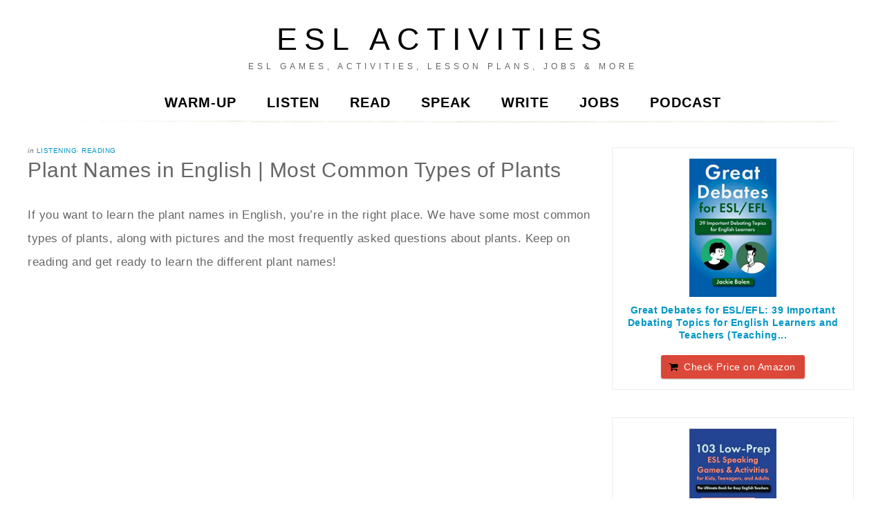

--- FILE ---
content_type: text/html; charset=UTF-8
request_url: https://www.eslactivity.org/plant-names-in-english/
body_size: 18025
content:
<!DOCTYPE html><html lang="en-US"><head><meta charset="UTF-8"/>
<script>var __ezHttpConsent={setByCat:function(src,tagType,attributes,category,force,customSetScriptFn=null){var setScript=function(){if(force||window.ezTcfConsent[category]){if(typeof customSetScriptFn==='function'){customSetScriptFn();}else{var scriptElement=document.createElement(tagType);scriptElement.src=src;attributes.forEach(function(attr){for(var key in attr){if(attr.hasOwnProperty(key)){scriptElement.setAttribute(key,attr[key]);}}});var firstScript=document.getElementsByTagName(tagType)[0];firstScript.parentNode.insertBefore(scriptElement,firstScript);}}};if(force||(window.ezTcfConsent&&window.ezTcfConsent.loaded)){setScript();}else if(typeof getEzConsentData==="function"){getEzConsentData().then(function(ezTcfConsent){if(ezTcfConsent&&ezTcfConsent.loaded){setScript();}else{console.error("cannot get ez consent data");force=true;setScript();}});}else{force=true;setScript();console.error("getEzConsentData is not a function");}},};</script>
<script>var ezTcfConsent=window.ezTcfConsent?window.ezTcfConsent:{loaded:false,store_info:false,develop_and_improve_services:false,measure_ad_performance:false,measure_content_performance:false,select_basic_ads:false,create_ad_profile:false,select_personalized_ads:false,create_content_profile:false,select_personalized_content:false,understand_audiences:false,use_limited_data_to_select_content:false,};function getEzConsentData(){return new Promise(function(resolve){document.addEventListener("ezConsentEvent",function(event){var ezTcfConsent=event.detail.ezTcfConsent;resolve(ezTcfConsent);});});}</script>
<script>if(typeof _setEzCookies!=='function'){function _setEzCookies(ezConsentData){var cookies=window.ezCookieQueue;for(var i=0;i<cookies.length;i++){var cookie=cookies[i];if(ezConsentData&&ezConsentData.loaded&&ezConsentData[cookie.tcfCategory]){document.cookie=cookie.name+"="+cookie.value;}}}}
window.ezCookieQueue=window.ezCookieQueue||[];if(typeof addEzCookies!=='function'){function addEzCookies(arr){window.ezCookieQueue=[...window.ezCookieQueue,...arr];}}
addEzCookies([{name:"ezoab_118073",value:"mod1-c; Path=/; Domain=eslactivity.org; Max-Age=7200",tcfCategory:"store_info",isEzoic:"true",},{name:"ezosuibasgeneris-1",value:"63f0f864-a012-4fc2-5579-29b709c65e0e; Path=/; Domain=eslactivity.org; Expires=Sat, 30 Jan 2027 11:51:08 UTC; Secure; SameSite=None",tcfCategory:"understand_audiences",isEzoic:"true",}]);if(window.ezTcfConsent&&window.ezTcfConsent.loaded){_setEzCookies(window.ezTcfConsent);}else if(typeof getEzConsentData==="function"){getEzConsentData().then(function(ezTcfConsent){if(ezTcfConsent&&ezTcfConsent.loaded){_setEzCookies(window.ezTcfConsent);}else{console.error("cannot get ez consent data");_setEzCookies(window.ezTcfConsent);}});}else{console.error("getEzConsentData is not a function");_setEzCookies(window.ezTcfConsent);}</script><script type="text/javascript" data-ezscrex='false' data-cfasync='false'>window._ezaq = Object.assign({"edge_cache_status":12,"edge_response_time":209,"url":"https://www.eslactivity.org/plant-names-in-english/"}, typeof window._ezaq !== "undefined" ? window._ezaq : {});</script><script type="text/javascript" data-ezscrex='false' data-cfasync='false'>window._ezaq = Object.assign({"ab_test_id":"mod1-c"}, typeof window._ezaq !== "undefined" ? window._ezaq : {});window.__ez=window.__ez||{};window.__ez.tf={};</script><script type="text/javascript" data-ezscrex='false' data-cfasync='false'>window.ezDisableAds = true;</script>
<script data-ezscrex='false' data-cfasync='false' data-pagespeed-no-defer>var __ez=__ez||{};__ez.stms=Date.now();__ez.evt={};__ez.script={};__ez.ck=__ez.ck||{};__ez.template={};__ez.template.isOrig=true;window.__ezScriptHost="//www.ezojs.com";__ez.queue=__ez.queue||function(){var e=0,i=0,t=[],n=!1,o=[],r=[],s=!0,a=function(e,i,n,o,r,s,a){var l=arguments.length>7&&void 0!==arguments[7]?arguments[7]:window,d=this;this.name=e,this.funcName=i,this.parameters=null===n?null:w(n)?n:[n],this.isBlock=o,this.blockedBy=r,this.deleteWhenComplete=s,this.isError=!1,this.isComplete=!1,this.isInitialized=!1,this.proceedIfError=a,this.fWindow=l,this.isTimeDelay=!1,this.process=function(){f("... func = "+e),d.isInitialized=!0,d.isComplete=!0,f("... func.apply: "+e);var i=d.funcName.split("."),n=null,o=this.fWindow||window;i.length>3||(n=3===i.length?o[i[0]][i[1]][i[2]]:2===i.length?o[i[0]][i[1]]:o[d.funcName]),null!=n&&n.apply(null,this.parameters),!0===d.deleteWhenComplete&&delete t[e],!0===d.isBlock&&(f("----- F'D: "+d.name),m())}},l=function(e,i,t,n,o,r,s){var a=arguments.length>7&&void 0!==arguments[7]?arguments[7]:window,l=this;this.name=e,this.path=i,this.async=o,this.defer=r,this.isBlock=t,this.blockedBy=n,this.isInitialized=!1,this.isError=!1,this.isComplete=!1,this.proceedIfError=s,this.fWindow=a,this.isTimeDelay=!1,this.isPath=function(e){return"/"===e[0]&&"/"!==e[1]},this.getSrc=function(e){return void 0!==window.__ezScriptHost&&this.isPath(e)&&"banger.js"!==this.name?window.__ezScriptHost+e:e},this.process=function(){l.isInitialized=!0,f("... file = "+e);var i=this.fWindow?this.fWindow.document:document,t=i.createElement("script");t.src=this.getSrc(this.path),!0===o?t.async=!0:!0===r&&(t.defer=!0),t.onerror=function(){var e={url:window.location.href,name:l.name,path:l.path,user_agent:window.navigator.userAgent};"undefined"!=typeof _ezaq&&(e.pageview_id=_ezaq.page_view_id);var i=encodeURIComponent(JSON.stringify(e)),t=new XMLHttpRequest;t.open("GET","//g.ezoic.net/ezqlog?d="+i,!0),t.send(),f("----- ERR'D: "+l.name),l.isError=!0,!0===l.isBlock&&m()},t.onreadystatechange=t.onload=function(){var e=t.readyState;f("----- F'D: "+l.name),e&&!/loaded|complete/.test(e)||(l.isComplete=!0,!0===l.isBlock&&m())},i.getElementsByTagName("head")[0].appendChild(t)}},d=function(e,i){this.name=e,this.path="",this.async=!1,this.defer=!1,this.isBlock=!1,this.blockedBy=[],this.isInitialized=!0,this.isError=!1,this.isComplete=i,this.proceedIfError=!1,this.isTimeDelay=!1,this.process=function(){}};function c(e,i,n,s,a,d,c,u,f){var m=new l(e,i,n,s,a,d,c,f);!0===u?o[e]=m:r[e]=m,t[e]=m,h(m)}function h(e){!0!==u(e)&&0!=s&&e.process()}function u(e){if(!0===e.isTimeDelay&&!1===n)return f(e.name+" blocked = TIME DELAY!"),!0;if(w(e.blockedBy))for(var i=0;i<e.blockedBy.length;i++){var o=e.blockedBy[i];if(!1===t.hasOwnProperty(o))return f(e.name+" blocked = "+o),!0;if(!0===e.proceedIfError&&!0===t[o].isError)return!1;if(!1===t[o].isComplete)return f(e.name+" blocked = "+o),!0}return!1}function f(e){var i=window.location.href,t=new RegExp("[?&]ezq=([^&#]*)","i").exec(i);"1"===(t?t[1]:null)&&console.debug(e)}function m(){++e>200||(f("let's go"),p(o),p(r))}function p(e){for(var i in e)if(!1!==e.hasOwnProperty(i)){var t=e[i];!0===t.isComplete||u(t)||!0===t.isInitialized||!0===t.isError?!0===t.isError?f(t.name+": error"):!0===t.isComplete?f(t.name+": complete already"):!0===t.isInitialized&&f(t.name+": initialized already"):t.process()}}function w(e){return"[object Array]"==Object.prototype.toString.call(e)}return window.addEventListener("load",(function(){setTimeout((function(){n=!0,f("TDELAY -----"),m()}),5e3)}),!1),{addFile:c,addFileOnce:function(e,i,n,o,r,s,a,l,d){t[e]||c(e,i,n,o,r,s,a,l,d)},addDelayFile:function(e,i){var n=new l(e,i,!1,[],!1,!1,!0);n.isTimeDelay=!0,f(e+" ...  FILE! TDELAY"),r[e]=n,t[e]=n,h(n)},addFunc:function(e,n,s,l,d,c,u,f,m,p){!0===c&&(e=e+"_"+i++);var w=new a(e,n,s,l,d,u,f,p);!0===m?o[e]=w:r[e]=w,t[e]=w,h(w)},addDelayFunc:function(e,i,n){var o=new a(e,i,n,!1,[],!0,!0);o.isTimeDelay=!0,f(e+" ...  FUNCTION! TDELAY"),r[e]=o,t[e]=o,h(o)},items:t,processAll:m,setallowLoad:function(e){s=e},markLoaded:function(e){if(e&&0!==e.length){if(e in t){var i=t[e];!0===i.isComplete?f(i.name+" "+e+": error loaded duplicate"):(i.isComplete=!0,i.isInitialized=!0)}else t[e]=new d(e,!0);f("markLoaded dummyfile: "+t[e].name)}},logWhatsBlocked:function(){for(var e in t)!1!==t.hasOwnProperty(e)&&u(t[e])}}}();__ez.evt.add=function(e,t,n){e.addEventListener?e.addEventListener(t,n,!1):e.attachEvent?e.attachEvent("on"+t,n):e["on"+t]=n()},__ez.evt.remove=function(e,t,n){e.removeEventListener?e.removeEventListener(t,n,!1):e.detachEvent?e.detachEvent("on"+t,n):delete e["on"+t]};__ez.script.add=function(e){var t=document.createElement("script");t.src=e,t.async=!0,t.type="text/javascript",document.getElementsByTagName("head")[0].appendChild(t)};__ez.dot=__ez.dot||{};__ez.queue.addFileOnce('/detroitchicago/boise.js', '/detroitchicago/boise.js?gcb=195-2&cb=5', true, [], true, false, true, false);__ez.queue.addFileOnce('/parsonsmaize/abilene.js', '/parsonsmaize/abilene.js?gcb=195-2&cb=e80eca0cdb', true, [], true, false, true, false);__ez.queue.addFileOnce('/parsonsmaize/mulvane.js', '/parsonsmaize/mulvane.js?gcb=195-2&cb=e75e48eec0', true, ['/parsonsmaize/abilene.js'], true, false, true, false);__ez.queue.addFileOnce('/detroitchicago/birmingham.js', '/detroitchicago/birmingham.js?gcb=195-2&cb=539c47377c', true, ['/parsonsmaize/abilene.js'], true, false, true, false);</script>
<script type="text/javascript">var _ez_send_requests_through_ezoic = true;</script>
<script data-ezscrex="false" type="text/javascript" data-cfasync="false">window._ezaq = Object.assign({"ad_cache_level":0,"adpicker_placement_cnt":0,"ai_placeholder_cache_level":0,"ai_placeholder_placement_cnt":-1,"article_category":"Listening","author":"Jackie","domain":"eslactivity.org","domain_id":118073,"ezcache_level":1,"ezcache_skip_code":0,"has_bad_image":0,"has_bad_words":0,"is_sitespeed":0,"lt_cache_level":0,"publish_date":"2024-06-12","response_size":87929,"response_size_orig":82046,"response_time_orig":264,"template_id":5,"url":"https://www.eslactivity.org/plant-names-in-english/","word_count":0,"worst_bad_word_level":0}, typeof window._ezaq !== "undefined" ? window._ezaq : {});__ez.queue.markLoaded('ezaqBaseReady');</script>
<script type='text/javascript' data-ezscrex='false' data-cfasync='false'>
window.ezAnalyticsStatic = true;
window._ez_send_requests_through_ezoic = true;
function analyticsAddScript(script) {
	var ezDynamic = document.createElement('script');
	ezDynamic.type = 'text/javascript';
	ezDynamic.innerHTML = script;
	document.head.appendChild(ezDynamic);
}
function getCookiesWithPrefix() {
    var allCookies = document.cookie.split(';');
    var cookiesWithPrefix = {};

    for (var i = 0; i < allCookies.length; i++) {
        var cookie = allCookies[i].trim();

        for (var j = 0; j < arguments.length; j++) {
            var prefix = arguments[j];
            if (cookie.indexOf(prefix) === 0) {
                var cookieParts = cookie.split('=');
                var cookieName = cookieParts[0];
                var cookieValue = cookieParts.slice(1).join('=');
                cookiesWithPrefix[cookieName] = decodeURIComponent(cookieValue);
                break; // Once matched, no need to check other prefixes
            }
        }
    }

    return cookiesWithPrefix;
}
function productAnalytics() {
	var d = {"pr":[6],"omd5":"43f603abe9b1611bb86732adb647c0c2","nar":"risk score"};
	d.u = _ezaq.url;
	d.p = _ezaq.page_view_id;
	d.v = _ezaq.visit_uuid;
	d.ab = _ezaq.ab_test_id;
	d.e = JSON.stringify(_ezaq);
	d.ref = document.referrer;
	d.c = getCookiesWithPrefix('active_template', 'ez', 'lp_');
	if(typeof ez_utmParams !== 'undefined') {
		d.utm = ez_utmParams;
	}

	var dataText = JSON.stringify(d);
	var xhr = new XMLHttpRequest();
	xhr.open('POST','//g.ezoic.net/ezais/analytics?cb=1', true);
	xhr.onload = function () {
		if (xhr.status!=200) {
            return;
		}

        if(document.readyState !== 'loading') {
            analyticsAddScript(xhr.response);
            return;
        }

        var eventFunc = function() {
            if(document.readyState === 'loading') {
                return;
            }
            document.removeEventListener('readystatechange', eventFunc, false);
            analyticsAddScript(xhr.response);
        };

        document.addEventListener('readystatechange', eventFunc, false);
	};
	xhr.setRequestHeader('Content-Type','text/plain');
	xhr.send(dataText);
}
__ez.queue.addFunc("productAnalytics", "productAnalytics", null, true, ['ezaqBaseReady'], false, false, false, true);
</script><base href="https://www.eslactivity.org/plant-names-in-english/"/>

<meta name="viewport" content="width=device-width, initial-scale=1"/>
<meta name="robots" content="index, follow, max-image-preview:large, max-snippet:-1, max-video-preview:-1"/>
	<style>img:is([sizes="auto" i], [sizes^="auto," i]) { contain-intrinsic-size: 3000px 1500px }</style>
	
	<!-- This site is optimized with the Yoast SEO plugin v26.8 - https://yoast.com/product/yoast-seo-wordpress/ -->
	<title>Plant Names in English | Most Common Types of Plants</title>
	<meta name="description" content="Find out everything you need to know about the plant names in English, with these pictures, and list. Learn the most common types of plants."/>
	<link rel="canonical" href="https://www.eslactivity.org/plant-names-in-english/"/>
	<meta property="og:locale" content="en_US"/>
	<meta property="og:type" content="article"/>
	<meta property="og:title" content="Plant Names in English | Most Common Types of Plants"/>
	<meta property="og:description" content="Find out everything you need to know about the plant names in English, with these pictures, and list. Learn the most common types of plants."/>
	<meta property="og:url" content="https://www.eslactivity.org/plant-names-in-english/"/>
	<meta property="og:site_name" content="ESL Activities"/>
	<meta property="article:published_time" content="2024-06-12T16:36:53+00:00"/>
	<meta property="article:modified_time" content="2024-06-13T19:12:34+00:00"/>
	<meta property="og:image" content="https://www.eslactivity.org/wp-content/uploads/2023/07/plants.png"/>
	<meta property="og:image:width" content="1080"/>
	<meta property="og:image:height" content="1920"/>
	<meta property="og:image:type" content="image/png"/>
	<meta name="author" content="Jackie"/>
	<meta name="twitter:card" content="summary_large_image"/>
	<meta name="twitter:creator" content="@bolen_jackie"/>
	<meta name="twitter:site" content="@bolen_jackie"/>
	<script type="application/ld+json" class="yoast-schema-graph">{"@context":"https://schema.org","@graph":[{"@type":"Article","@id":"https://www.eslactivity.org/plant-names-in-english/#article","isPartOf":{"@id":"https://www.eslactivity.org/plant-names-in-english/"},"author":{"name":"Jackie","@id":"https://www.eslactivity.org/#/schema/person/2fc6cc76f03d4d097d1ebff3a14773b2"},"headline":"Plant Names in English | Most Common Types of Plants","datePublished":"2024-06-12T16:36:53+00:00","dateModified":"2024-06-13T19:12:34+00:00","mainEntityOfPage":{"@id":"https://www.eslactivity.org/plant-names-in-english/"},"wordCount":599,"commentCount":0,"publisher":{"@id":"https://www.eslactivity.org/#/schema/person/2fc6cc76f03d4d097d1ebff3a14773b2"},"image":{"@id":"https://www.eslactivity.org/plant-names-in-english/#primaryimage"},"thumbnailUrl":"https://www.eslactivity.org/wp-content/uploads/2023/07/plants.png","articleSection":["Listening","Reading"],"inLanguage":"en-US","potentialAction":[{"@type":"CommentAction","name":"Comment","target":["https://www.eslactivity.org/plant-names-in-english/#respond"]}]},{"@type":"WebPage","@id":"https://www.eslactivity.org/plant-names-in-english/","url":"https://www.eslactivity.org/plant-names-in-english/","name":"Plant Names in English | Most Common Types of Plants","isPartOf":{"@id":"https://www.eslactivity.org/#website"},"primaryImageOfPage":{"@id":"https://www.eslactivity.org/plant-names-in-english/#primaryimage"},"image":{"@id":"https://www.eslactivity.org/plant-names-in-english/#primaryimage"},"thumbnailUrl":"https://www.eslactivity.org/wp-content/uploads/2023/07/plants.png","datePublished":"2024-06-12T16:36:53+00:00","dateModified":"2024-06-13T19:12:34+00:00","description":"Find out everything you need to know about the plant names in English, with these pictures, and list. Learn the most common types of plants.","breadcrumb":{"@id":"https://www.eslactivity.org/plant-names-in-english/#breadcrumb"},"inLanguage":"en-US","potentialAction":[{"@type":"ReadAction","target":["https://www.eslactivity.org/plant-names-in-english/"]}]},{"@type":"ImageObject","inLanguage":"en-US","@id":"https://www.eslactivity.org/plant-names-in-english/#primaryimage","url":"https://www.eslactivity.org/wp-content/uploads/2023/07/plants.png","contentUrl":"https://www.eslactivity.org/wp-content/uploads/2023/07/plants.png","width":1080,"height":1920,"caption":"Plant names in English chart"},{"@type":"BreadcrumbList","@id":"https://www.eslactivity.org/plant-names-in-english/#breadcrumb","itemListElement":[{"@type":"ListItem","position":1,"name":"Home","item":"https://www.eslactivity.org/"},{"@type":"ListItem","position":2,"name":"Listening","item":"https://www.eslactivity.org/category/listening/"},{"@type":"ListItem","position":3,"name":"Plant Names in English | Most Common Types of Plants"}]},{"@type":"WebSite","@id":"https://www.eslactivity.org/#website","url":"https://www.eslactivity.org/","name":"ESL Activities","description":"ESL Games, Activities, Lesson Plans, Jobs &amp; More","publisher":{"@id":"https://www.eslactivity.org/#/schema/person/2fc6cc76f03d4d097d1ebff3a14773b2"},"potentialAction":[{"@type":"SearchAction","target":{"@type":"EntryPoint","urlTemplate":"https://www.eslactivity.org/?s={search_term_string}"},"query-input":{"@type":"PropertyValueSpecification","valueRequired":true,"valueName":"search_term_string"}}],"inLanguage":"en-US"},{"@type":["Person","Organization"],"@id":"https://www.eslactivity.org/#/schema/person/2fc6cc76f03d4d097d1ebff3a14773b2","name":"Jackie","image":{"@type":"ImageObject","inLanguage":"en-US","@id":"https://www.eslactivity.org/#/schema/person/image/","url":"https://www.eslactivity.org/wp-content/uploads/2019/09/jackie.jpg","contentUrl":"https://www.eslactivity.org/wp-content/uploads/2019/09/jackie.jpg","width":261,"height":388,"caption":"Jackie"},"logo":{"@id":"https://www.eslactivity.org/#/schema/person/image/"},"description":"Jackie Bolen has been teaching English for more than 20 years to students in South Korea and Canada. She's taught all ages, levels and kinds of TEFL classes. She holds an MA degree, along with the Celta and Delta English teaching certifications. Jackie is the author of more than 100 books for English teachers and English learners, including Business English Vocabulary Builder, 67 ESL Conversation Topics,and 39 No-Prep/Low-Prep ESL Speaking Activities for Teenagers and Adults. She loves to share her ESL games, activities, teaching tips, and more with other teachers throughout the world. You can find her on social media at: YouTube Facebook Instagram","sameAs":["https://eslspeaking.org/","https://www.instagram.com/jackie.bolen/","https://ca.pinterest.com/eslspeaking/","https://www.youtube.com/c/jackiebolen"]}]}</script>
	<!-- / Yoast SEO plugin. -->


<link rel="stylesheet" id="structured-content-frontend-css" href="//www.eslactivity.org/wp-content/plugins/structured-content/dist/blocks.style.build.css?ver=1.7.0" type="text/css" media="all"/>
<link rel="stylesheet" id="market-css" href="//www.eslactivity.org/wp-content/themes/restored316-market/style.css?ver=1.0.1" type="text/css" media="all"/>
<style id="market-inline-css" type="text/css">


		body,
		h1, h2, h3, h4, h5, h6,
		.genesis-nav-menu a,
		.site-title a, .site-title a:hover,
		.entry-title a, .sidebar .widget-title a,
		.widget-above-content .enews-widget,
		input, select, textarea,
		.archive-pagination li a,
		.content #genesis-responsive-slider h2 a {
			color: #000000;
		}
		
		*::-moz-placeholder {
			color: #000000;
		}
			
		

		a,
		.genesis-nav-menu a:hover, 
		.genesis-nav-menu .current-menu-item > a,
		.entry-title a:hover,
		.content #genesis-responsive-slider h2 a:hover {
			color: #0096c4;
		}
		
		.woocommerce .woocommerce-message,
		.woocommerce .woocommerce-info {
			border-top-color: #0096c4 !important;
		}
		
		.woocommerce .woocommerce-message::before,
		.woocommerce .woocommerce-info::before,
		.woocommerce div.product p.price,
		.woocommerce div.product span.price,
		.woocommerce ul.products li.product .price,
		.woocommerce form .form-row .required {
			color: #0096c4 !important;
		}
		
		

		.widget-title {
			color: #000000;
		}
		
		

		.front-page .site-inner .widget-title,
		.front-page .widget-area h3 {
			color: #0096c4 !important;
		}
		

		button, input[type="button"],
		input[type="reset"],
		input[type="submit"], .button,
		a.more-link,
		.more-from-category a {
			background-color: #e5e5e5;
		}
		
		.woocommerce #respond input#submit,
		.woocommerce a.button,
		.woocommerce button.button,
		.woocommerce input.button {
			background-color: #e5e5e5 !important;
		}
		
		

		button, input[type="button"],
		input[type="reset"],
		input[type="submit"], .button,
		a.more-link,
		.more-from-category a {
			border-color: #0096c4;
		}
		
		.woocommerce #respond input#submit,
		.woocommerce a.button,
		.woocommerce button.button,
		.woocommerce input.button {
			border-color: #0096c4 !important;
		}
		
		

		button, input[type="button"],
		input[type="reset"],
		input[type="submit"], .button,
		a.more-link,
		.more-from-category a {
			color: #000000;
		}
		
		.woocommerce #respond input#submit,
		.woocommerce a.button,
		.woocommerce button.button,
		.woocommerce input.button {
			color: #000000 !important;
		}
		
		

		button, input[type="button"]:hover,
		input[type="reset"]:hover,
		input[type="submit"]:hover,
		.button:hover,
		a.more-link:hover,
		.more-from-category a:hover {
			background-color: #0096c4;
		}
		
		.woocommerce #respond input#submit:hover,
		.woocommerce a.button:hover,
		.woocommerce button.button:hover,
		.woocommerce input.button:hover {
			background-color: #0096c4 !important;
		}
		
		

		button, input[type="button"]:hover,
		input[type="reset"]:hover,
		input[type="submit"]:hover,
		.button:hover,
		a.more-link:hover,
		.more-from-category a:hover {
			border-color: #000000;
		}
		
		.woocommerce #respond input#submit:hover,
		.woocommerce a.button:hover,
		.woocommerce button.button:hover,
		.woocommerce input.button:hover {
			border-color: #000000 !important;
		}
		
		

		button, input[type="button"]:hover,
		input[type="reset"]:hover,
		input[type="submit"]:hover,
		.button:hover,
		a.more-link:hover,
		.more-from-category a:hover {
			color: #ffffff;
		}
		
		.woocommerce #respond input#submit:hover,
		.woocommerce a.button:hover,
		.woocommerce button.button:hover,
		.woocommerce input.button:hover {
			color: #ffffff !important;
		}
		
		

		.sidebar .enews-widget,
		.footer-widgets,
		.after-entry {
			background-color: #ffffff;
		}
		
		.sidebar .enews-widget,
		.after-entry {
			outline-color: #ffffff;
		}
		

		.sidebar .enews-widget,
		.footer-widgets,
		.after-entry,
		.sidebar .enews-widget .widget-title,
		.footer-widgets .widget-title,
		.after-entry .widget-title {
			color: #000000;
		}
		
</style>
<link rel="stylesheet" id="wp-block-library-css" href="//www.eslactivity.org/wp-includes/css/dist/block-library/style.min.css?ver=6.8.3" type="text/css" media="all"/>
<style id="classic-theme-styles-inline-css" type="text/css">
/*! This file is auto-generated */
.wp-block-button__link{color:#fff;background-color:#32373c;border-radius:9999px;box-shadow:none;text-decoration:none;padding:calc(.667em + 2px) calc(1.333em + 2px);font-size:1.125em}.wp-block-file__button{background:#32373c;color:#fff;text-decoration:none}
</style>
<style id="global-styles-inline-css" type="text/css">
:root{--wp--preset--aspect-ratio--square: 1;--wp--preset--aspect-ratio--4-3: 4/3;--wp--preset--aspect-ratio--3-4: 3/4;--wp--preset--aspect-ratio--3-2: 3/2;--wp--preset--aspect-ratio--2-3: 2/3;--wp--preset--aspect-ratio--16-9: 16/9;--wp--preset--aspect-ratio--9-16: 9/16;--wp--preset--color--black: #000000;--wp--preset--color--cyan-bluish-gray: #abb8c3;--wp--preset--color--white: #ffffff;--wp--preset--color--pale-pink: #f78da7;--wp--preset--color--vivid-red: #cf2e2e;--wp--preset--color--luminous-vivid-orange: #ff6900;--wp--preset--color--luminous-vivid-amber: #fcb900;--wp--preset--color--light-green-cyan: #7bdcb5;--wp--preset--color--vivid-green-cyan: #00d084;--wp--preset--color--pale-cyan-blue: #8ed1fc;--wp--preset--color--vivid-cyan-blue: #0693e3;--wp--preset--color--vivid-purple: #9b51e0;--wp--preset--gradient--vivid-cyan-blue-to-vivid-purple: linear-gradient(135deg,rgba(6,147,227,1) 0%,rgb(155,81,224) 100%);--wp--preset--gradient--light-green-cyan-to-vivid-green-cyan: linear-gradient(135deg,rgb(122,220,180) 0%,rgb(0,208,130) 100%);--wp--preset--gradient--luminous-vivid-amber-to-luminous-vivid-orange: linear-gradient(135deg,rgba(252,185,0,1) 0%,rgba(255,105,0,1) 100%);--wp--preset--gradient--luminous-vivid-orange-to-vivid-red: linear-gradient(135deg,rgba(255,105,0,1) 0%,rgb(207,46,46) 100%);--wp--preset--gradient--very-light-gray-to-cyan-bluish-gray: linear-gradient(135deg,rgb(238,238,238) 0%,rgb(169,184,195) 100%);--wp--preset--gradient--cool-to-warm-spectrum: linear-gradient(135deg,rgb(74,234,220) 0%,rgb(151,120,209) 20%,rgb(207,42,186) 40%,rgb(238,44,130) 60%,rgb(251,105,98) 80%,rgb(254,248,76) 100%);--wp--preset--gradient--blush-light-purple: linear-gradient(135deg,rgb(255,206,236) 0%,rgb(152,150,240) 100%);--wp--preset--gradient--blush-bordeaux: linear-gradient(135deg,rgb(254,205,165) 0%,rgb(254,45,45) 50%,rgb(107,0,62) 100%);--wp--preset--gradient--luminous-dusk: linear-gradient(135deg,rgb(255,203,112) 0%,rgb(199,81,192) 50%,rgb(65,88,208) 100%);--wp--preset--gradient--pale-ocean: linear-gradient(135deg,rgb(255,245,203) 0%,rgb(182,227,212) 50%,rgb(51,167,181) 100%);--wp--preset--gradient--electric-grass: linear-gradient(135deg,rgb(202,248,128) 0%,rgb(113,206,126) 100%);--wp--preset--gradient--midnight: linear-gradient(135deg,rgb(2,3,129) 0%,rgb(40,116,252) 100%);--wp--preset--font-size--small: 13px;--wp--preset--font-size--medium: 20px;--wp--preset--font-size--large: 36px;--wp--preset--font-size--x-large: 42px;--wp--preset--spacing--20: 0.44rem;--wp--preset--spacing--30: 0.67rem;--wp--preset--spacing--40: 1rem;--wp--preset--spacing--50: 1.5rem;--wp--preset--spacing--60: 2.25rem;--wp--preset--spacing--70: 3.38rem;--wp--preset--spacing--80: 5.06rem;--wp--preset--shadow--natural: 6px 6px 9px rgba(0, 0, 0, 0.2);--wp--preset--shadow--deep: 12px 12px 50px rgba(0, 0, 0, 0.4);--wp--preset--shadow--sharp: 6px 6px 0px rgba(0, 0, 0, 0.2);--wp--preset--shadow--outlined: 6px 6px 0px -3px rgba(255, 255, 255, 1), 6px 6px rgba(0, 0, 0, 1);--wp--preset--shadow--crisp: 6px 6px 0px rgba(0, 0, 0, 1);}:where(.is-layout-flex){gap: 0.5em;}:where(.is-layout-grid){gap: 0.5em;}body .is-layout-flex{display: flex;}.is-layout-flex{flex-wrap: wrap;align-items: center;}.is-layout-flex > :is(*, div){margin: 0;}body .is-layout-grid{display: grid;}.is-layout-grid > :is(*, div){margin: 0;}:where(.wp-block-columns.is-layout-flex){gap: 2em;}:where(.wp-block-columns.is-layout-grid){gap: 2em;}:where(.wp-block-post-template.is-layout-flex){gap: 1.25em;}:where(.wp-block-post-template.is-layout-grid){gap: 1.25em;}.has-black-color{color: var(--wp--preset--color--black) !important;}.has-cyan-bluish-gray-color{color: var(--wp--preset--color--cyan-bluish-gray) !important;}.has-white-color{color: var(--wp--preset--color--white) !important;}.has-pale-pink-color{color: var(--wp--preset--color--pale-pink) !important;}.has-vivid-red-color{color: var(--wp--preset--color--vivid-red) !important;}.has-luminous-vivid-orange-color{color: var(--wp--preset--color--luminous-vivid-orange) !important;}.has-luminous-vivid-amber-color{color: var(--wp--preset--color--luminous-vivid-amber) !important;}.has-light-green-cyan-color{color: var(--wp--preset--color--light-green-cyan) !important;}.has-vivid-green-cyan-color{color: var(--wp--preset--color--vivid-green-cyan) !important;}.has-pale-cyan-blue-color{color: var(--wp--preset--color--pale-cyan-blue) !important;}.has-vivid-cyan-blue-color{color: var(--wp--preset--color--vivid-cyan-blue) !important;}.has-vivid-purple-color{color: var(--wp--preset--color--vivid-purple) !important;}.has-black-background-color{background-color: var(--wp--preset--color--black) !important;}.has-cyan-bluish-gray-background-color{background-color: var(--wp--preset--color--cyan-bluish-gray) !important;}.has-white-background-color{background-color: var(--wp--preset--color--white) !important;}.has-pale-pink-background-color{background-color: var(--wp--preset--color--pale-pink) !important;}.has-vivid-red-background-color{background-color: var(--wp--preset--color--vivid-red) !important;}.has-luminous-vivid-orange-background-color{background-color: var(--wp--preset--color--luminous-vivid-orange) !important;}.has-luminous-vivid-amber-background-color{background-color: var(--wp--preset--color--luminous-vivid-amber) !important;}.has-light-green-cyan-background-color{background-color: var(--wp--preset--color--light-green-cyan) !important;}.has-vivid-green-cyan-background-color{background-color: var(--wp--preset--color--vivid-green-cyan) !important;}.has-pale-cyan-blue-background-color{background-color: var(--wp--preset--color--pale-cyan-blue) !important;}.has-vivid-cyan-blue-background-color{background-color: var(--wp--preset--color--vivid-cyan-blue) !important;}.has-vivid-purple-background-color{background-color: var(--wp--preset--color--vivid-purple) !important;}.has-black-border-color{border-color: var(--wp--preset--color--black) !important;}.has-cyan-bluish-gray-border-color{border-color: var(--wp--preset--color--cyan-bluish-gray) !important;}.has-white-border-color{border-color: var(--wp--preset--color--white) !important;}.has-pale-pink-border-color{border-color: var(--wp--preset--color--pale-pink) !important;}.has-vivid-red-border-color{border-color: var(--wp--preset--color--vivid-red) !important;}.has-luminous-vivid-orange-border-color{border-color: var(--wp--preset--color--luminous-vivid-orange) !important;}.has-luminous-vivid-amber-border-color{border-color: var(--wp--preset--color--luminous-vivid-amber) !important;}.has-light-green-cyan-border-color{border-color: var(--wp--preset--color--light-green-cyan) !important;}.has-vivid-green-cyan-border-color{border-color: var(--wp--preset--color--vivid-green-cyan) !important;}.has-pale-cyan-blue-border-color{border-color: var(--wp--preset--color--pale-cyan-blue) !important;}.has-vivid-cyan-blue-border-color{border-color: var(--wp--preset--color--vivid-cyan-blue) !important;}.has-vivid-purple-border-color{border-color: var(--wp--preset--color--vivid-purple) !important;}.has-vivid-cyan-blue-to-vivid-purple-gradient-background{background: var(--wp--preset--gradient--vivid-cyan-blue-to-vivid-purple) !important;}.has-light-green-cyan-to-vivid-green-cyan-gradient-background{background: var(--wp--preset--gradient--light-green-cyan-to-vivid-green-cyan) !important;}.has-luminous-vivid-amber-to-luminous-vivid-orange-gradient-background{background: var(--wp--preset--gradient--luminous-vivid-amber-to-luminous-vivid-orange) !important;}.has-luminous-vivid-orange-to-vivid-red-gradient-background{background: var(--wp--preset--gradient--luminous-vivid-orange-to-vivid-red) !important;}.has-very-light-gray-to-cyan-bluish-gray-gradient-background{background: var(--wp--preset--gradient--very-light-gray-to-cyan-bluish-gray) !important;}.has-cool-to-warm-spectrum-gradient-background{background: var(--wp--preset--gradient--cool-to-warm-spectrum) !important;}.has-blush-light-purple-gradient-background{background: var(--wp--preset--gradient--blush-light-purple) !important;}.has-blush-bordeaux-gradient-background{background: var(--wp--preset--gradient--blush-bordeaux) !important;}.has-luminous-dusk-gradient-background{background: var(--wp--preset--gradient--luminous-dusk) !important;}.has-pale-ocean-gradient-background{background: var(--wp--preset--gradient--pale-ocean) !important;}.has-electric-grass-gradient-background{background: var(--wp--preset--gradient--electric-grass) !important;}.has-midnight-gradient-background{background: var(--wp--preset--gradient--midnight) !important;}.has-small-font-size{font-size: var(--wp--preset--font-size--small) !important;}.has-medium-font-size{font-size: var(--wp--preset--font-size--medium) !important;}.has-large-font-size{font-size: var(--wp--preset--font-size--large) !important;}.has-x-large-font-size{font-size: var(--wp--preset--font-size--x-large) !important;}
:where(.wp-block-post-template.is-layout-flex){gap: 1.25em;}:where(.wp-block-post-template.is-layout-grid){gap: 1.25em;}
:where(.wp-block-columns.is-layout-flex){gap: 2em;}:where(.wp-block-columns.is-layout-grid){gap: 2em;}
:root :where(.wp-block-pullquote){font-size: 1.5em;line-height: 1.6;}
</style>
<link rel="stylesheet" id="aawp-styles-css" href="//www.eslactivity.org/wp-content/plugins/aawp/public/assets/css/styles.min.css?ver=3.14.3" type="text/css" media="all"/>
<script type="text/javascript" src="//www.eslactivity.org/wp-includes/js/jquery/jquery.min.js?ver=3.7.1" id="jquery-core-js"></script>
<script type="text/javascript" src="//www.eslactivity.org/wp-content/themes/restored316-market/js/global.js?ver=1.0.0" id="global-script-js"></script>
<link rel="https://api.w.org/" href="https://www.eslactivity.org/wp-json/"/><link rel="alternate" title="JSON" type="application/json" href="https://www.eslactivity.org/wp-json/wp/v2/posts/8987"/><link rel="alternate" title="oEmbed (JSON)" type="application/json+oembed" href="https://www.eslactivity.org/wp-json/oembed/1.0/embed?url=https%3A%2F%2Fwww.eslactivity.org%2Fplant-names-in-english%2F"/>
<link rel="alternate" title="oEmbed (XML)" type="text/xml+oembed" href="https://www.eslactivity.org/wp-json/oembed/1.0/embed?url=https%3A%2F%2Fwww.eslactivity.org%2Fplant-names-in-english%2F&amp;format=xml"/>
<style type="text/css">.aawp .aawp-tb__row--highlight{background-color:#256aaf;}.aawp .aawp-tb__row--highlight{color:#256aaf;}.aawp .aawp-tb__row--highlight a{color:#256aaf;}</style><!-- Google Tag Manager -->
<script>(function(w,d,s,l,i){w[l]=w[l]||[];w[l].push({'gtm.start':
new Date().getTime(),event:'gtm.js'});var f=d.getElementsByTagName(s)[0],
j=d.createElement(s),dl=l!='dataLayer'?'&l='+l:'';j.async=true;j.src=
'https://www.googletagmanager.com/gtm.js?id='+i+dl;f.parentNode.insertBefore(j,f);
})(window,document,'script','dataLayer','GTM-PG4KVLS3');</script>
<!-- End Google Tag Manager -->

<meta name="p:domain_verify" content="07d22e85b50238dd81dd74db026a0150"/>

<script async="" src="https://pagead2.googlesyndication.com/pagead/js/adsbygoogle.js?client=ca-pub-3692742435206561" crossorigin="anonymous"></script>

<!-- MailerLite Universal -->
<script>
    (function(w,d,e,u,f,l,n){w[f]=w[f]||function(){(w[f].q=w[f].q||[])
    .push(arguments);},l=d.createElement(e),l.async=1,l.src=u,
    n=d.getElementsByTagName(e)[0],n.parentNode.insertBefore(l,n);})
    (window,document,'script','https://assets.mailerlite.com/js/universal.js','ml');
    ml('account', '408868');
</script>
<!-- End MailerLite Universal -->

<!-- MailerLite Universal -->
<script>
    (function(w,d,e,u,f,l,n){w[f]=w[f]||function(){(w[f].q=w[f].q||[])
    .push(arguments);},l=d.createElement(e),l.async=1,l.src=u,
    n=d.getElementsByTagName(e)[0],n.parentNode.insertBefore(l,n);})
    (window,document,'script','https://assets.mailerlite.com/js/universal.js','ml');
    ml('account', '408868');
</script>
<!-- End MailerLite Universal --><style type="text/css" id="custom-background-css">
body.custom-background { background-color: #ffffff; }
</style>
	<link rel="icon" href="https://www.eslactivity.org/wp-content/uploads/2017/07/cropped-cropped-cropped-cropped-Fotor08061231141-300x300-32x32.png" sizes="32x32"/>
<link rel="icon" href="https://www.eslactivity.org/wp-content/uploads/2017/07/cropped-cropped-cropped-cropped-Fotor08061231141-300x300-192x192.png" sizes="192x192"/>
<link rel="apple-touch-icon" href="https://www.eslactivity.org/wp-content/uploads/2017/07/cropped-cropped-cropped-cropped-Fotor08061231141-300x300-180x180.png"/>
<meta name="msapplication-TileImage" content="https://www.eslactivity.org/wp-content/uploads/2017/07/cropped-cropped-cropped-cropped-Fotor08061231141-300x300-270x270.png"/>
		<style type="text/css" id="wp-custom-css">
			body {
/* 	background: #fff url(images/bg.png) top center repeat-x; */
	color: #666;
	font-family: 'Arimo', sans-serif;
	font-size: 17px;
	font-weight: 400;
	letter-spacing: .5px;
	line-height: 2;
	margin: 0;
}

h1,
h2,
h3,
h4,
h5,
h6 {
	color: #666;
	font-family: 'Arimo', sans-serif;
	font-style: normal;
	font-weight: 500;
	letter-spacing: .5px;
	line-height: 1.2;
	margin: 0 0 30px;
}

h1 {
	font-size: 36px;
}

h2 {
	font-size: 30px;
}

h3 {
	font-size: 26px;
}

h4 {
	font-size: 21px;
}

h5 {
	font-size: 18px;
}

h6 {
	font-size: 16px;
}

.widget-title {
	font-family: 'Arimo', sans-serif;
	font-size: 20px;
	letter-spacing: 1px;
	margin-bottom: 20px;
	padding: 10px 0;
	text-align: left;
	text-transform: uppercase;
}

.site-description {
	display: block;
	font-family: 'Arimo', sans-serif;
	font-size: 12px;
	font-weight: 500;
	letter-spacing: 5px;
	margin-bottom: 0;
	text-transform: uppercase;
}

.genesis-nav-menu {
	clear: both;
	font-family: 'Arimo', sans-serif;
	font-size: 10px;
	font-weight: 400;
	letter-spacing: 1px;
	line-height: 1;
	text-transform: uppercase;
	width: 100%;
}

.genesis-nav-menu .sub-menu a {
	font-size: 12px;
	font-weight: 300;
	position: relative;
	width: 200px;
}

.widget-title {
	font-family: 'Arimo', sans-serif;
	font-size: 20px;
	letter-spacing: 1px;
	margin-bottom: 20px;
	padding: 10px 0;
	text-align: left;
	text-transform: uppercase;
}

.title-area {
    float: left; 
    margin: 20px 0; 
    padding: 50px 0 30px; 
    text-align: center; 
    width: 400px; 
 }

.header-image .site-title > a {
	background-position: center center !important;
    background-size: contain !important;
    display: block;
    height: 120px;
    margin: 0 auto;
}

.title-area {
	float: left;
	margin-bottom: 0;
	padding: 0;
	text-align: center;
	width: 1060px;
}

.sidebar .widget {
	background: rgba(255,255,255,.6);
	margin-bottom: 10px;
	overflow: hidden;
	padding: 5px;
}

.featured-content .entry {
	margin-bottom: 5px;
	padding: 0 0 5px;
}

.featured-content .entry-title {
	font-size: 16px;
	font-weight: 500;
}

/* # Site Header
---------------------------------------------------------------------------------------------------- */

.site-header {
	min-height: 100px;
}

.site-header .wrap {
	padding: 10px 0;
}

/* Header Menu Adjustments */

nav.nav-secondary li a {
    font-size: 20px !important;
    color: #000;
    font-weight: bold !important;
}

body.custom-background {
background-image: none !important;
}
		</style>
		<script type='text/javascript'>
var ezoTemplate = 'orig_site';
var ezouid = '1';
var ezoFormfactor = '1';
</script><script data-ezscrex="false" type='text/javascript'>
var soc_app_id = '0';
var did = 118073;
var ezdomain = 'eslactivity.org';
var ezoicSearchable = 1;
</script></head>
<body class="wp-singular post-template-default single single-post postid-8987 single-format-standard custom-background wp-theme-genesis wp-child-theme-restored316-market aawp-custom header-full-width content-sidebar genesis-breadcrumbs-hidden genesis-footer-widgets-visible"><div class="site-container"><header class="site-header"><div class="wrap"><div class="title-area"><p class="site-title"><a href="https://www.eslactivity.org/">ESL Activities</a></p><p class="site-description">ESL Games, Activities, Lesson Plans, Jobs &amp; More</p></div></div></header><nav class="nav-secondary" aria-label="Secondary"><div class="wrap"><ul id="menu-menu-1" class="menu genesis-nav-menu menu-secondary"><li id="menu-item-8" class="menu-item menu-item-type-taxonomy menu-item-object-category menu-item-8"><a href="https://www.eslactivity.org/category/icebreakers-warm-ups/"><span>Warm-Up</span></a></li>
<li id="menu-item-9" class="menu-item menu-item-type-taxonomy menu-item-object-category current-post-ancestor current-menu-parent current-post-parent menu-item-9"><a href="https://www.eslactivity.org/category/listening/"><span>Listen</span></a></li>
<li id="menu-item-10" class="menu-item menu-item-type-taxonomy menu-item-object-category current-post-ancestor current-menu-parent current-post-parent menu-item-10"><a href="https://www.eslactivity.org/category/reading/"><span>Read</span></a></li>
<li id="menu-item-11" class="menu-item menu-item-type-taxonomy menu-item-object-category menu-item-11"><a href="https://www.eslactivity.org/category/speaking/"><span>Speak</span></a></li>
<li id="menu-item-12" class="menu-item menu-item-type-taxonomy menu-item-object-category menu-item-12"><a href="https://www.eslactivity.org/category/writing/"><span>Write</span></a></li>
<li id="menu-item-2921" class="menu-item menu-item-type-taxonomy menu-item-object-category menu-item-2921"><a href="https://www.eslactivity.org/category/jobs-tefl/"><span>Jobs</span></a></li>
<li id="menu-item-4461" class="menu-item menu-item-type-custom menu-item-object-custom menu-item-4461"><a href="https://www.eslactivity.org/podcast/"><span>Podcast</span></a></li>
</ul></div></nav><div class="site-inner"><div class="content-sidebar-wrap"><main class="content"><article class="post-8987 post type-post status-publish format-standard has-post-thumbnail category-listening category-reading entry" aria-label="Plant Names in English | Most Common Types of Plants"><header class="entry-header"><p class="entry-meta"><span class="entry-categories">in <a href="https://www.eslactivity.org/category/listening/" rel="category tag">Listening</a>· <a href="https://www.eslactivity.org/category/reading/" rel="category tag">Reading</a></span></p><h1 class="entry-title">Plant Names in English | Most Common Types of Plants</h1>
</header><div class="entry-content"><p>If you want to learn the plant names in English, you’re in the right place. We have some most common types of plants, along with pictures and the most frequently asked questions about plants. Keep on reading and get ready to learn the different plant names!</p><!-- Ezoic - wp_under_page_title - under_page_title --><div id="ezoic-pub-ad-placeholder-620" data-inserter-version="2"></div><!-- End Ezoic - wp_under_page_title - under_page_title -->
<p><iframe title="Plant Names in English | Common Plants Vocabulary List" width="500" height="281" src="https://www.youtube.com/embed/gq0JOAnd04c?feature=oembed" frameborder="0" allow="accelerometer; autoplay; clipboard-write; encrypted-media; gyroscope; picture-in-picture; web-share" referrerpolicy="strict-origin-when-cross-origin" allowfullscreen=""></iframe></p>
<h2>Plant Names in English List</h2>
<p>Check out this list of names in English. To see pictures, scroll down to the next section.</p><!-- Ezoic - wp_under_first_paragraph - under_first_paragraph --><div id="ezoic-pub-ad-placeholder-628" data-inserter-version="2"></div><!-- End Ezoic - wp_under_first_paragraph - under_first_paragraph -->
<ul>
<li>algae</li>
<li>bamboo</li>
<li>bush</li>
<li>cattail</li>
<li>conifers</li>
<li>corn</li>
<li>fern</li>
<li>flowers</li>
<li>grass</li>
<li>herb</li>
<li>ivy</li>
<li>maple</li>
<li>moss</li>
<li>mushroom</li>
<li>oak</li>
<li>palm tree</li>
<li>pine</li>
<li>reed</li>
<li>shrub</li>
<li>thistle</li>
<li>weed</li>
<li>wildflower</li>
</ul>
<h2>Types of Plants (with Pictures)</h2>
<p>Check out these pictures with the types of plant name.</p>
<h3 style="text-align: center;">algae</h3>
<p><img decoding="async" class="aligncenter size-full wp-image-8989" src="https://www.eslactivity.org/wp-content/uploads/2023/07/algae.jpg" alt="algae image" width="200" height="200" srcset="https://www.eslactivity.org/wp-content/uploads/2023/07/algae.jpg 200w, https://www.eslactivity.org/wp-content/uploads/2023/07/algae-150x150.jpg 150w" sizes="(max-width: 200px) 100vw, 200px"/></p>
<h3 style="text-align: center;">bamboo</h3>
<p><img loading="lazy" decoding="async" class="aligncenter size-full wp-image-8990" src="https://www.eslactivity.org/wp-content/uploads/2023/07/Bamboo.jpg" alt="bamboo image" width="200" height="200" srcset="https://www.eslactivity.org/wp-content/uploads/2023/07/Bamboo.jpg 200w, https://www.eslactivity.org/wp-content/uploads/2023/07/Bamboo-150x150.jpg 150w" sizes="auto, (max-width: 200px) 100vw, 200px"/></p><!-- Ezoic - wp_under_second_paragraph - under_second_paragraph --><div id="ezoic-pub-ad-placeholder-629" data-inserter-version="2"></div><!-- End Ezoic - wp_under_second_paragraph - under_second_paragraph -->
<h3 style="text-align: center;">bush</h3>
<p><img loading="lazy" decoding="async" class="aligncenter size-full wp-image-8991" src="https://www.eslactivity.org/wp-content/uploads/2023/07/Bush.jpg" alt="bush image" width="200" height="200" srcset="https://www.eslactivity.org/wp-content/uploads/2023/07/Bush.jpg 200w, https://www.eslactivity.org/wp-content/uploads/2023/07/Bush-150x150.jpg 150w" sizes="auto, (max-width: 200px) 100vw, 200px"/></p>
<h3 style="text-align: center;">cattail</h3>
<p><img loading="lazy" decoding="async" class="aligncenter size-full wp-image-8992" src="https://www.eslactivity.org/wp-content/uploads/2023/07/Cattail.jpg" alt="cattail image" width="200" height="200" srcset="https://www.eslactivity.org/wp-content/uploads/2023/07/Cattail.jpg 200w, https://www.eslactivity.org/wp-content/uploads/2023/07/Cattail-150x150.jpg 150w" sizes="auto, (max-width: 200px) 100vw, 200px"/></p>
<h3 style="text-align: center;">conifers</h3>
<p><img loading="lazy" decoding="async" class="aligncenter size-full wp-image-8993" src="https://www.eslactivity.org/wp-content/uploads/2023/07/Conifers.jpg" alt="conifer image" width="200" height="200" srcset="https://www.eslactivity.org/wp-content/uploads/2023/07/Conifers.jpg 200w, https://www.eslactivity.org/wp-content/uploads/2023/07/Conifers-150x150.jpg 150w" sizes="auto, (max-width: 200px) 100vw, 200px"/></p>
<h3 style="text-align: center;">corn</h3>
<p><img loading="lazy" decoding="async" class="aligncenter size-full wp-image-8994" src="https://www.eslactivity.org/wp-content/uploads/2023/07/Corn.jpg" alt="corn picture" width="200" height="200" srcset="https://www.eslactivity.org/wp-content/uploads/2023/07/Corn.jpg 200w, https://www.eslactivity.org/wp-content/uploads/2023/07/Corn-150x150.jpg 150w" sizes="auto, (max-width: 200px) 100vw, 200px"/></p><!-- Ezoic - wp_mid_content - mid_content --><div id="ezoic-pub-ad-placeholder-630" data-inserter-version="2"></div><!-- End Ezoic - wp_mid_content - mid_content -->
<h3 style="text-align: center;">fern</h3>
<p><img loading="lazy" decoding="async" class="aligncenter size-full wp-image-8995" src="https://www.eslactivity.org/wp-content/uploads/2023/07/Fern.jpg" alt="fern image" width="200" height="200" srcset="https://www.eslactivity.org/wp-content/uploads/2023/07/Fern.jpg 200w, https://www.eslactivity.org/wp-content/uploads/2023/07/Fern-150x150.jpg 150w" sizes="auto, (max-width: 200px) 100vw, 200px"/></p>
<h3 style="text-align: center;">flower</h3>
<p><img loading="lazy" decoding="async" class="aligncenter size-full wp-image-8996" src="https://www.eslactivity.org/wp-content/uploads/2023/07/Flower.jpg" alt="flower image" width="200" height="200" srcset="https://www.eslactivity.org/wp-content/uploads/2023/07/Flower.jpg 200w, https://www.eslactivity.org/wp-content/uploads/2023/07/Flower-150x150.jpg 150w" sizes="auto, (max-width: 200px) 100vw, 200px"/></p>
<h3 style="text-align: center;">grass</h3>
<p><img loading="lazy" decoding="async" class="aligncenter size-full wp-image-8997" src="https://www.eslactivity.org/wp-content/uploads/2023/07/Grass.jpg" alt="grass image" width="200" height="200" srcset="https://www.eslactivity.org/wp-content/uploads/2023/07/Grass.jpg 200w, https://www.eslactivity.org/wp-content/uploads/2023/07/Grass-150x150.jpg 150w" sizes="auto, (max-width: 200px) 100vw, 200px"/></p>
<h3 style="text-align: center;">herb</h3>
<p><img loading="lazy" decoding="async" class="aligncenter size-full wp-image-8998" src="https://www.eslactivity.org/wp-content/uploads/2023/07/Herb.jpg" alt="herb picture" width="200" height="200" srcset="https://www.eslactivity.org/wp-content/uploads/2023/07/Herb.jpg 200w, https://www.eslactivity.org/wp-content/uploads/2023/07/Herb-150x150.jpg 150w" sizes="auto, (max-width: 200px) 100vw, 200px"/></p><!-- Ezoic - wp_long_content - long_content --><div id="ezoic-pub-ad-placeholder-631" data-inserter-version="2"></div><!-- End Ezoic - wp_long_content - long_content -->
<h3 style="text-align: center;">ivy</h3>
<p><img loading="lazy" decoding="async" class="aligncenter size-full wp-image-8999" src="https://www.eslactivity.org/wp-content/uploads/2023/07/Ivy.jpg" alt="ivy image" width="200" height="200" srcset="https://www.eslactivity.org/wp-content/uploads/2023/07/Ivy.jpg 200w, https://www.eslactivity.org/wp-content/uploads/2023/07/Ivy-150x150.jpg 150w" sizes="auto, (max-width: 200px) 100vw, 200px"/></p>
<h3 style="text-align: center;">maple</h3>
<p><img loading="lazy" decoding="async" class="aligncenter size-full wp-image-9000" src="https://www.eslactivity.org/wp-content/uploads/2023/07/maple.jpg" alt="maple image" width="200" height="200" srcset="https://www.eslactivity.org/wp-content/uploads/2023/07/maple.jpg 200w, https://www.eslactivity.org/wp-content/uploads/2023/07/maple-150x150.jpg 150w" sizes="auto, (max-width: 200px) 100vw, 200px"/></p>
<h3 style="text-align: center;">moss</h3>
<p><img loading="lazy" decoding="async" class="aligncenter size-full wp-image-9001" src="https://www.eslactivity.org/wp-content/uploads/2023/07/Moss.jpg" alt="moss image" width="200" height="200" srcset="https://www.eslactivity.org/wp-content/uploads/2023/07/Moss.jpg 200w, https://www.eslactivity.org/wp-content/uploads/2023/07/Moss-150x150.jpg 150w" sizes="auto, (max-width: 200px) 100vw, 200px"/></p>
<h3 style="text-align: center;">mushroom</h3>
<p><img loading="lazy" decoding="async" class="aligncenter size-full wp-image-9002" src="https://www.eslactivity.org/wp-content/uploads/2023/07/Mushroom.jpg" alt="mushroom picture" width="200" height="200" srcset="https://www.eslactivity.org/wp-content/uploads/2023/07/Mushroom.jpg 200w, https://www.eslactivity.org/wp-content/uploads/2023/07/Mushroom-150x150.jpg 150w" sizes="auto, (max-width: 200px) 100vw, 200px"/></p><!-- Ezoic - wp_longer_content - longer_content --><div id="ezoic-pub-ad-placeholder-632" data-inserter-version="2"></div><!-- End Ezoic - wp_longer_content - longer_content -->
<h3 style="text-align: center;">oak</h3>
<p><img loading="lazy" decoding="async" class="aligncenter size-full wp-image-9003" src="https://www.eslactivity.org/wp-content/uploads/2023/07/oak.jpg" alt="oak image" width="200" height="200" srcset="https://www.eslactivity.org/wp-content/uploads/2023/07/oak.jpg 200w, https://www.eslactivity.org/wp-content/uploads/2023/07/oak-150x150.jpg 150w" sizes="auto, (max-width: 200px) 100vw, 200px"/></p>
<h3 style="text-align: center;">palm tree</h3>
<p><img loading="lazy" decoding="async" class="aligncenter size-full wp-image-9004" src="https://www.eslactivity.org/wp-content/uploads/2023/07/Palm-tree.jpg" alt="palm tree image" width="200" height="200" srcset="https://www.eslactivity.org/wp-content/uploads/2023/07/Palm-tree.jpg 200w, https://www.eslactivity.org/wp-content/uploads/2023/07/Palm-tree-150x150.jpg 150w" sizes="auto, (max-width: 200px) 100vw, 200px"/></p>
<h3 style="text-align: center;">pine</h3>
<p><img loading="lazy" decoding="async" class="aligncenter size-full wp-image-9005" src="https://www.eslactivity.org/wp-content/uploads/2023/07/pine.jpg" alt="pine image" width="200" height="200" srcset="https://www.eslactivity.org/wp-content/uploads/2023/07/pine.jpg 200w, https://www.eslactivity.org/wp-content/uploads/2023/07/pine-150x150.jpg 150w" sizes="auto, (max-width: 200px) 100vw, 200px"/></p>
<h3 style="text-align: center;">reed</h3>
<p><img loading="lazy" decoding="async" class="aligncenter size-full wp-image-9006" src="https://www.eslactivity.org/wp-content/uploads/2023/07/Reed.jpg" alt="reed image" width="200" height="200" srcset="https://www.eslactivity.org/wp-content/uploads/2023/07/Reed.jpg 200w, https://www.eslactivity.org/wp-content/uploads/2023/07/Reed-150x150.jpg 150w" sizes="auto, (max-width: 200px) 100vw, 200px"/></p><!-- Ezoic - wp_longest_content - longest_content --><div id="ezoic-pub-ad-placeholder-633" data-inserter-version="2"></div><!-- End Ezoic - wp_longest_content - longest_content -->
<h3 style="text-align: center;">shrub</h3>
<p><img loading="lazy" decoding="async" class="aligncenter size-full wp-image-9007" src="https://www.eslactivity.org/wp-content/uploads/2023/07/Shrub.jpg" alt="shrub image" width="200" height="200" srcset="https://www.eslactivity.org/wp-content/uploads/2023/07/Shrub.jpg 200w, https://www.eslactivity.org/wp-content/uploads/2023/07/Shrub-150x150.jpg 150w" sizes="auto, (max-width: 200px) 100vw, 200px"/></p>
<h3 style="text-align: center;">thistle</h3>
<p><img loading="lazy" decoding="async" class="aligncenter size-full wp-image-9008" src="https://www.eslactivity.org/wp-content/uploads/2023/07/Thistle.jpg" alt="thistle image" width="200" height="200" srcset="https://www.eslactivity.org/wp-content/uploads/2023/07/Thistle.jpg 200w, https://www.eslactivity.org/wp-content/uploads/2023/07/Thistle-150x150.jpg 150w" sizes="auto, (max-width: 200px) 100vw, 200px"/></p>
<h3 style="text-align: center;">weed</h3>
<p><img loading="lazy" decoding="async" class="aligncenter size-full wp-image-9009" src="https://www.eslactivity.org/wp-content/uploads/2023/07/Weed.jpg" alt="weed image" width="200" height="200" srcset="https://www.eslactivity.org/wp-content/uploads/2023/07/Weed.jpg 200w, https://www.eslactivity.org/wp-content/uploads/2023/07/Weed-150x150.jpg 150w" sizes="auto, (max-width: 200px) 100vw, 200px"/></p>
<h3 style="text-align: center;">wildflower</h3>
<p><img loading="lazy" decoding="async" class="aligncenter size-full wp-image-9010" src="https://www.eslactivity.org/wp-content/uploads/2023/07/Wildflower.jpg" alt="wildflower image" width="200" height="200" srcset="https://www.eslactivity.org/wp-content/uploads/2023/07/Wildflower.jpg 200w, https://www.eslactivity.org/wp-content/uploads/2023/07/Wildflower-150x150.jpg 150w" sizes="auto, (max-width: 200px) 100vw, 200px"/></p><!-- Ezoic - wp_incontent_5 - incontent_5 --><div id="ezoic-pub-ad-placeholder-634" data-inserter-version="2"></div><!-- End Ezoic - wp_incontent_5 - incontent_5 -->
<h2>Plants Names Chart</h2>
<p>Have a look at this chart with the different types of plants, including the English names.</p>
<div id="attachment_8988" style="width: 586px" class="wp-caption aligncenter"><img loading="lazy" decoding="async" aria-describedby="caption-attachment-8988" class="size-large wp-image-8988" src="https://www.eslactivity.org/wp-content/uploads/2023/07/plants-576x1024.png" alt="plant names in English" width="576" height="1024" srcset="https://www.eslactivity.org/wp-content/uploads/2023/07/plants-576x1024.png 576w, https://www.eslactivity.org/wp-content/uploads/2023/07/plants-169x300.png 169w, https://www.eslactivity.org/wp-content/uploads/2023/07/plants-768x1365.png 768w, https://www.eslactivity.org/wp-content/uploads/2023/07/plants-864x1536.png 864w, https://www.eslactivity.org/wp-content/uploads/2023/07/plants.png 1080w" sizes="auto, (max-width: 576px) 100vw, 576px"/><p id="caption-attachment-8988" class="wp-caption-text">Plant names in English chart</p></div>
<h2>Plant Names FAQs</h2>
<p>There are a number of common questions that people have about the plants. Here are the answers to some of the most common plant questions.</p>
<h3>What is a plant called in general?</h3>
<p>A plant is a living organism that typically grows in soil and uses sunlight for energy.</p><!-- Ezoic - wp_incontent_6 - incontent_6 --><div id="ezoic-pub-ad-placeholder-635" data-inserter-version="2"></div><!-- End Ezoic - wp_incontent_6 - incontent_6 -->
<h3>What is the name of a small plant often given as a gift or used for decoration?</h3>
<p>A flower is a plant that is often given as a gift, or used for decoration.</p>
<h3>What do we call a plant that lives for more than two years?</h3>
<p>Perennial is the name of a plant that lives for more than 2 years.</p>
<h3>What is the name of a plant that completes its life cycle in one growing season?</h3>
<p>Annual is the name for a plant that completes its life cycle in a single growing season.</p>
<h3>What is the common name for a plant with needles instead of leaves?</h3>
<p>Conifer is the name for a plant that has needles, instead of leaves.</p>
<h3>What is the term for the process by which plants make their own food using sunlight?</h3>
<p>Photosynthesis is the process by which plants use sunlight to make their own food.</p><!-- Ezoic - wp_incontent_7 - incontent_7 --><div id="ezoic-pub-ad-placeholder-636" data-inserter-version="2"></div><!-- End Ezoic - wp_incontent_7 - incontent_7 -->
<h3>What is the name of a plant that sheds its leaves during a particular season?</h3>
<p>Deciduous is the name for a plant that sheds its leaves.</p>
<h3>What do we call a plant that remains green throughout the year?</h3>
<p>Evergreen is the name of a plant that remains green throughout the year.</p>
<h3>What is the term for the small part of a plant that can grow into a new plant?</h3>
<p>Seed is the name for a part of a plant that can grow into a new one.</p>
<h3>What do we call a plant with climbing stems that support themselves on other structures?</h3>
<p>Vines are climbing stems that need other structures for support.</p>
<h3>What is the name for a plant that has a woody stem and branches?</h3>
<p>Shrub is the name for a plant with woody stems and branches.</p><!-- Ezoic - wp_incontent_8 - incontent_8 --><div id="ezoic-pub-ad-placeholder-637" data-inserter-version="2"></div><!-- End Ezoic - wp_incontent_8 - incontent_8 -->
<h2>Learn More English Vocabulary</h2>
<p>Now that you’ve mastered the plant names, it’s time to turn your attention to other things! Here are some other kinds of English vocabulary to consider:</p>
<ul>
<li><a href="https://www.eslactivity.org/transport-names-in-english-vocabulary-for-transportation/">Types of vehicles</a></li>
<li><a href="https://www.eslactivity.org/types-of-jobs/">Types of jobs</a></li>
<li><a href="https://www.eslactivity.org/stationery-items-list/">Kinds of office stationery</a></li>
<li><a href="https://www.eslactivity.org/insect-names-in-english-with-pictures-types-of-insects/">Types of insects</a></li>
<li><a href="https://www.eslactivity.org/tool-names/">Tool names in English</a></li>
<li><a href="https://www.eslactivity.org/musical-instruments-names-with-pictures-top-25/">Kinds of musical instruments</a></li>
</ul>
<h2>Plant Types List: Join the Conversation</h2>
<p>Do you have any types of plants that you’d like to add to the list? Leave a comment and let us know. We’d love to hear from you.</p>
</div><footer class="entry-footer"></footer></article><section class="author-box"><img alt="" src="https://secure.gravatar.com/avatar/41a5baf80de308fa2ef6507b7523e1dc8506dc3f52f188cbd7c08b6c3b1c54d9?s=200&amp;d=mm&amp;r=g" srcset="https://secure.gravatar.com/avatar/41a5baf80de308fa2ef6507b7523e1dc8506dc3f52f188cbd7c08b6c3b1c54d9?s=400&amp;d=mm&amp;r=g 2x" class="avatar avatar-200 photo" height="200" width="200" loading="lazy" decoding="async"/><h4 class="author-box-title">About <span itemprop="name">Jackie</span></h4><div class="author-box-content" itemprop="description"><p>Jackie Bolen has been teaching English for more than 20 years to students in South Korea and Canada. She&#39;s taught all ages, levels and kinds of TEFL classes. She holds an MA degree, along with the Celta and Delta English teaching certifications. </p>
<p>Jackie is the author of more than 100 books for English teachers and English learners, including <a rel="nofollow" href="https://amzn.to/2LDB5UU">Business English Vocabulary Builder</a>, <a rel="nofollow" href="https://amzn.to/3SXTxXQ">67 ESL Conversation Topics</a>,and <a rel="nofollow" href="https://amzn.to/3cVt1dp">39 No-Prep/Low-Prep ESL Speaking Activities for Teenagers and Adults</a>. She loves to share her ESL games, activities, teaching tips, and more with other teachers throughout the world.</p>
<p>You can find her on social media at:<br/>
<a rel="nofollow" href="https://www.youtube.com/channel/UCAb9LpA9eTtwdSlo91c03Mg">YouTube</a><br/>
<a rel="nofollow" href="https://www.facebook.com/eslactivities">Facebook</a><br/>
<a rel="nofollow" href="https://www.instagram.com/jackie.bolen/">Instagram</a></p>
</div></section><div class="after-entry widget-area"><section id="custom_html-6" class="widget_text widget widget_custom_html"><div class="widget_text widget-wrap"><div class="textwidget custom-html-widget"><div id="amzn-assoc-ad-acdcd298-2bad-4304-9844-57d322901271"></div><script async="" src="//z-na.amazon-adsystem.com/widgets/onejs?MarketPlace=US&amp;adInstanceId=acdcd298-2bad-4304-9844-57d322901271"></script></div></div></section>
</div><div class="adjacent-entry-pagination pagination"><div class="pagination-previous alignleft"><a href="https://www.eslactivity.org/adjectives-for-n/" rel="prev"><span class="adjacent-post-link">« Adjectives for N | Describing Words that Start with the Letter N</span></a></div><div class="pagination-next alignright"><a href="https://www.eslactivity.org/adjectives-that-start-with-l/" rel="next"><span class="adjacent-post-link">Adjectives that Start With L | Descriptive L Words »</span></a></div></div></main><aside class="sidebar sidebar-primary widget-area" role="complementary" aria-label="Primary Sidebar"><section id="aawp_widget_box-9" class="widget widget_aawp_widget_box"><div class="widget-wrap">
<div class="aawp aawp-widget">

            
            
<div class="aawp-product aawp-product--widget-vertical aawp-product--css-adjust-image-large" data-aawp-product-id="B0BRNS6B7D" data-aawp-product-title="Great Debates for ESL/EFL  39 Important Debating Topics for English Learners and Teachers  Teaching ESL" data-aawp-geotargeting="true">

    
    <a class="aawp-product__image-link" href="https://www.amazon.com/dp/B0BRNS6B7D?tag=eslaawp-20&amp;linkCode=ogi&amp;th=1&amp;psc=1" title="Great Debates for ESL/EFL: 39 Important Debating Topics for English Learners and Teachers (Teaching..." rel="nofollow" target="_blank">
        <img class="aawp-product__image" src="https://m.media-amazon.com/images/I/4178F58q2uL.jpg" alt="Great Debates for ESL/EFL: 39 Important Debating Topics for English Learners and Teachers (Teaching..."/>
    </a>

    <div class="aawp-product__content">
        <a class="aawp-product__title" href="https://www.amazon.com/dp/B0BRNS6B7D?tag=eslaawp-20&amp;linkCode=ogi&amp;th=1&amp;psc=1" title="Great Debates for ESL/EFL: 39 Important Debating Topics for English Learners and Teachers (Teaching..." rel="nofollow" target="_blank">
            Great Debates for ESL/EFL: 39 Important Debating Topics for English Learners and Teachers (Teaching...        </a>

        <div class="aawp-product__meta">
            
                    </div>
    </div>

    <div class="aawp-product__footer">

        <div class="aawp-product__pricing">
            
                    </div>

        <a class="aawp-button aawp-button--buy aawp-button aawp-button--red rounded shadow aawp-button--icon aawp-button--icon-black" href="https://www.amazon.com/dp/B0BRNS6B7D?tag=eslaawp-20&amp;linkCode=ogi&amp;th=1&amp;psc=1" title="Check Price on Amazon" target="_blank" rel="nofollow">Check Price on Amazon</a>
            </div>
</div>

    
</div>
</div></section>
<section id="aawp_widget_box-8" class="widget widget_aawp_widget_box"><div class="widget-wrap">
<div class="aawp aawp-widget">

            
            
<div class="aawp-product aawp-product--widget-vertical aawp-product--css-adjust-image-large" data-aawp-product-id="B0CHWKJMPH" data-aawp-product-title="103 Low-Prep ESL Speaking Games &amp; Activities for Kids Teenagers and Adults  The Ultimate Book for Busy English Teachers Who Want to Have Better TEFL Classes  How to Teach ESL/EFL" data-aawp-geotargeting="true">

    
    <a class="aawp-product__image-link" href="https://www.amazon.com/dp/B0CHWKJMPH?tag=eslaawp-20&amp;linkCode=ogi&amp;th=1&amp;psc=1" title="103 Low-Prep ESL Speaking Games &amp; Activities for Kids, Teenagers, and Adults: The Ultimate Book for..." rel="nofollow" target="_blank">
        <img class="aawp-product__image" src="https://m.media-amazon.com/images/I/419+5jXMnML.jpg" alt="103 Low-Prep ESL Speaking Games &amp; Activities for Kids, Teenagers, and Adults: The Ultimate Book for..."/>
    </a>

    <div class="aawp-product__content">
        <a class="aawp-product__title" href="https://www.amazon.com/dp/B0CHWKJMPH?tag=eslaawp-20&amp;linkCode=ogi&amp;th=1&amp;psc=1" title="103 Low-Prep ESL Speaking Games &amp; Activities for Kids, Teenagers, and Adults: The Ultimate Book for..." rel="nofollow" target="_blank">
            103 Low-Prep ESL Speaking Games &amp; Activities for Kids, Teenagers, and Adults: The Ultimate Book for...        </a>

        <div class="aawp-product__meta">
            
                    </div>
    </div>

    <div class="aawp-product__footer">

        <div class="aawp-product__pricing">
            
                    </div>

        <a class="aawp-button aawp-button--buy aawp-button aawp-button--red rounded shadow aawp-button--icon aawp-button--icon-black" href="https://www.amazon.com/dp/B0CHWKJMPH?tag=eslaawp-20&amp;linkCode=ogi&amp;th=1&amp;psc=1" title="Check Price on Amazon" target="_blank" rel="nofollow">Check Price on Amazon</a>
            </div>
</div>

    
</div>
</div></section>
<section id="aawp_widget_box-3" class="widget widget_aawp_widget_box"><div class="widget-wrap">
<div class="aawp aawp-widget">

            
            
<div class="aawp-product aawp-product--widget-vertical aawp-product--css-adjust-image-large" data-aawp-product-id="B08CVRMJB1" data-aawp-product-title="67 ESL Conversation Topics with Questions Vocabulary Writing Prompts &amp; More  For English Teachers of Teenagers and Adults Who Want Complete Lesson Plans .. to Intermediate-Advanced Learners" data-aawp-geotargeting="true">

    
    <a class="aawp-product__image-link" href="https://www.amazon.com/dp/B08CVRMJB1?tag=eslaawp-20&amp;linkCode=ogi&amp;th=1&amp;psc=1" title="67 ESL Conversation Topics with Questions, Vocabulary, Writing Prompts &amp; More: For English Teachers..." rel="nofollow" target="_blank">
        <img class="aawp-product__image" src="https://m.media-amazon.com/images/I/41bYQ9vA6UL.jpg" alt="67 ESL Conversation Topics with Questions, Vocabulary, Writing Prompts &amp; More: For English Teachers..."/>
    </a>

    <div class="aawp-product__content">
        <a class="aawp-product__title" href="https://www.amazon.com/dp/B08CVRMJB1?tag=eslaawp-20&amp;linkCode=ogi&amp;th=1&amp;psc=1" title="67 ESL Conversation Topics with Questions, Vocabulary, Writing Prompts &amp; More: For English Teachers..." rel="nofollow" target="_blank">
            67 ESL Conversation Topics with Questions, Vocabulary, Writing Prompts &amp; More: For English Teachers...        </a>

        <div class="aawp-product__meta">
            
                    </div>
    </div>

    <div class="aawp-product__footer">

        <div class="aawp-product__pricing">
            
                    </div>

        <a class="aawp-button aawp-button--buy aawp-button aawp-button--red rounded shadow aawp-button--icon aawp-button--icon-black" href="https://www.amazon.com/dp/B08CVRMJB1?tag=eslaawp-20&amp;linkCode=ogi&amp;th=1&amp;psc=1" title="Check Price on Amazon" target="_blank" rel="nofollow">Check Price on Amazon</a>
            </div>
</div>

    
</div>
</div></section>
<section id="aawp_widget_box-5" class="widget widget_aawp_widget_box"><div class="widget-wrap">
<div class="aawp aawp-widget">

            
            
<div class="aawp-product aawp-product--widget-vertical aawp-product--ribbon aawp-product--sale aawp-product--css-adjust-image-large" data-aawp-product-id="B08VN9FD2H" data-aawp-product-title="1001 English Expressions and Phrases  Common Sentences and Dialogues Used by Native English Speakers in Real-Life Situations  Tips for English Learners Book 3" data-aawp-geotargeting="true">

    <span class="aawp-product__ribbon aawp-product__ribbon--sale">Sale</span>
    <a class="aawp-product__image-link" href="https://www.amazon.com/dp/B08VN9FD2H?tag=eslaawp-20&amp;linkCode=ogi&amp;th=1&amp;psc=1" title="1001 English Expressions and Phrases: Common Sentences and Dialogues Used by Native English Speakers..." rel="nofollow" target="_blank">
        <img class="aawp-product__image" src="https://m.media-amazon.com/images/I/41QizLpya8L.jpg" alt="1001 English Expressions and Phrases: Common Sentences and Dialogues Used by Native English Speakers..."/>
    </a>

    <div class="aawp-product__content">
        <a class="aawp-product__title" href="https://www.amazon.com/dp/B08VN9FD2H?tag=eslaawp-20&amp;linkCode=ogi&amp;th=1&amp;psc=1" title="1001 English Expressions and Phrases: Common Sentences and Dialogues Used by Native English Speakers..." rel="nofollow" target="_blank">
            1001 English Expressions and Phrases: Common Sentences and Dialogues Used by Native English Speakers...        </a>

        <div class="aawp-product__meta">
            
                    </div>
    </div>

    <div class="aawp-product__footer">

        <div class="aawp-product__pricing">
            
                    </div>

        <a class="aawp-button aawp-button--buy aawp-button aawp-button--red rounded shadow aawp-button--icon aawp-button--icon-black" href="https://www.amazon.com/dp/B08VN9FD2H?tag=eslaawp-20&amp;linkCode=ogi&amp;th=1&amp;psc=1" title="Check Price on Amazon" target="_blank" rel="nofollow">Check Price on Amazon</a>
            </div>
</div>

    
</div>
</div></section>
<section id="search-4" class="widget widget_search"><div class="widget-wrap"><h4 class="widget-title widgettitle">Search this site</h4>
<form class="search-form" method="get" action="https://www.eslactivity.org/" role="search"><input class="search-form-input" type="search" name="s" id="searchform-1" placeholder="Search this website"/><input class="search-form-submit" type="submit" value="Search"/><meta content="https://www.eslactivity.org/?s={s}"/></form></div></section>
<section id="custom_html-5" class="widget_text widget widget_custom_html"><div class="widget_text widget-wrap"><div class="textwidget custom-html-widget"><p><span style="font-size: 9pt;">As an Amazon Associate, I earn from qualifying purchases. What does this mean? I recommend products (only ones that I like) and if you purchase a product through that link, I earn some money.</span></p></div></div></section>
<section id="aawp_widget_box-4" class="widget widget_aawp_widget_box"><div class="widget-wrap">
<div class="aawp aawp-widget">

            
            
<div class="aawp-product aawp-product--widget-vertical aawp-product--ribbon aawp-product--sale aawp-product--css-adjust-image-large" data-aawp-product-id="B07RGRVNMG" data-aawp-product-title="39 No-Prep/Low-Prep ESL Speaking Activities  For Teenagers and Adults" data-aawp-geotargeting="true">

    <span class="aawp-product__ribbon aawp-product__ribbon--sale">Sale</span>
    <a class="aawp-product__image-link" href="https://www.amazon.com/dp/B07RGRVNMG?tag=eslaawp-20&amp;linkCode=ogi&amp;th=1&amp;psc=1" title="39 No-Prep/Low-Prep ESL Speaking Activities: For Teenagers and Adults" rel="nofollow" target="_blank">
        <img class="aawp-product__image" src="https://m.media-amazon.com/images/I/41UOWLfeFsL.jpg" alt="39 No-Prep/Low-Prep ESL Speaking Activities: For Teenagers and Adults"/>
    </a>

    <div class="aawp-product__content">
        <a class="aawp-product__title" href="https://www.amazon.com/dp/B07RGRVNMG?tag=eslaawp-20&amp;linkCode=ogi&amp;th=1&amp;psc=1" title="39 No-Prep/Low-Prep ESL Speaking Activities: For Teenagers and Adults" rel="nofollow" target="_blank">
            39 No-Prep/Low-Prep ESL Speaking Activities: For Teenagers and Adults        </a>

        <div class="aawp-product__meta">
            
                    </div>
    </div>

    <div class="aawp-product__footer">

        <div class="aawp-product__pricing">
            
                    </div>

        <a class="aawp-button aawp-button--buy aawp-button aawp-button--red rounded shadow aawp-button--icon aawp-button--icon-black" href="https://www.amazon.com/dp/B07RGRVNMG?tag=eslaawp-20&amp;linkCode=ogi&amp;th=1&amp;psc=1" title="Check Price on Amazon" target="_blank" rel="nofollow">Check Price on Amazon</a>
            </div>
</div>

    
</div>
</div></section>
<section id="aawp_widget_box-6" class="widget widget_aawp_widget_box"><div class="widget-wrap">
<div class="aawp aawp-widget">

            
            
<div class="aawp-product aawp-product--widget-vertical aawp-product--ribbon aawp-product--sale aawp-product--css-adjust-image-large" data-aawp-product-id="B09L5DTQJN" data-aawp-product-title="39 Task-Based Language Teaching and Learning Activities  A Very Practical Guide to Using TBL in the ESL/EFL Classroom  ESL Activities for Teenagers and Adults" data-aawp-geotargeting="true">

    <span class="aawp-product__ribbon aawp-product__ribbon--sale">Sale</span>
    <a class="aawp-product__image-link" href="https://www.amazon.com/dp/B09L5DTQJN?tag=eslaawp-20&amp;linkCode=ogi&amp;th=1&amp;psc=1" title="39 Task-Based Language Teaching and Learning Activities: A Very Practical Guide to Using TBL in the..." rel="nofollow" target="_blank">
        <img class="aawp-product__image" src="https://m.media-amazon.com/images/I/51kQTJL+bKL.jpg" alt="39 Task-Based Language Teaching and Learning Activities: A Very Practical Guide to Using TBL in the..."/>
    </a>

    <div class="aawp-product__content">
        <a class="aawp-product__title" href="https://www.amazon.com/dp/B09L5DTQJN?tag=eslaawp-20&amp;linkCode=ogi&amp;th=1&amp;psc=1" title="39 Task-Based Language Teaching and Learning Activities: A Very Practical Guide to Using TBL in the..." rel="nofollow" target="_blank">
            39 Task-Based Language Teaching and Learning Activities: A Very Practical Guide to Using TBL in the...        </a>

        <div class="aawp-product__meta">
            
                    </div>
    </div>

    <div class="aawp-product__footer">

        <div class="aawp-product__pricing">
            
                    </div>

        <a class="aawp-button aawp-button--buy aawp-button aawp-button--red rounded shadow aawp-button--icon aawp-button--icon-black" href="https://www.amazon.com/dp/B09L5DTQJN?tag=eslaawp-20&amp;linkCode=ogi&amp;th=1&amp;psc=1" title="Check Price on Amazon" target="_blank" rel="nofollow">Check Price on Amazon</a>
            </div>
</div>

    
</div>
</div></section>
<section id="featured-post-3" class="widget featured-content featuredpost"><div class="widget-wrap"><article class="post-9963 post type-post status-publish format-standard has-post-thumbnail category-reading category-speaking category-writing entry" aria-label="20 Valentine’s Day Phrases and Idioms | Romantic English Expressions"><a href="https://www.eslactivity.org/valentines-day-phrases-and-idioms/" class="alignnone" aria-hidden="true" tabindex="-1"><img width="150" height="150" src="https://www.eslactivity.org/wp-content/uploads/2024/01/expressions-about-love-for-valentines-day-150x150.png" class="entry-image attachment-post" alt="expressions about love for valentines day" decoding="async" loading="lazy" srcset="https://www.eslactivity.org/wp-content/uploads/2024/01/expressions-about-love-for-valentines-day-150x150.png 150w, https://www.eslactivity.org/wp-content/uploads/2024/01/expressions-about-love-for-valentines-day-400x400.png 400w" sizes="auto, (max-width: 150px) 100vw, 150px"/></a><header class="entry-header"><h2 class="entry-title"><a href="https://www.eslactivity.org/valentines-day-phrases-and-idioms/">20 Valentine’s Day Phrases and Idioms | Romantic English Expressions</a></h2></header></article><article class="post-1674 post type-post status-publish format-standard has-post-thumbnail category-icebreakers-warm-ups category-listening category-speaking tag-esl-activities tag-esl-activity tag-esl-game-adults tag-esl-games tag-fun-esl-activity entry" aria-label="ESL Valentine’s Day Activities, Games, Lesson Plans &amp; More"><a href="https://www.eslactivity.org/esl-valentines-day/" class="alignnone" aria-hidden="true" tabindex="-1"><img width="150" height="150" src="https://www.eslactivity.org/wp-content/uploads/2022/08/history_of_valentines_day_lesson-150x150.png" class="entry-image attachment-post" alt="history of valentine&#39;s day lesson" decoding="async" loading="lazy" srcset="https://www.eslactivity.org/wp-content/uploads/2022/08/history_of_valentines_day_lesson-150x150.png 150w, https://www.eslactivity.org/wp-content/uploads/2022/08/history_of_valentines_day_lesson-400x400.png 400w" sizes="auto, (max-width: 150px) 100vw, 150px"/></a><header class="entry-header"><h2 class="entry-title"><a href="https://www.eslactivity.org/esl-valentines-day/">ESL Valentine’s Day Activities, Games, Lesson Plans &amp; More</a></h2></header></article><article class="post-9951 post type-post status-publish format-standard has-post-thumbnail category-icebreakers-warm-ups category-speaking entry" aria-label="50 Valentine’s Day Would You Rather Questions"><a href="https://www.eslactivity.org/valentines-day-would-you-rather-questions/" class="alignnone" aria-hidden="true" tabindex="-1"><img width="150" height="150" src="https://www.eslactivity.org/wp-content/uploads/2024/01/would-you-rather-questions-valentines-day-150x150.png" class="entry-image attachment-post" alt="would you rather questions valentines day" decoding="async" loading="lazy" srcset="https://www.eslactivity.org/wp-content/uploads/2024/01/would-you-rather-questions-valentines-day-150x150.png 150w, https://www.eslactivity.org/wp-content/uploads/2024/01/would-you-rather-questions-valentines-day-400x400.png 400w" sizes="auto, (max-width: 150px) 100vw, 150px"/></a><header class="entry-header"><h2 class="entry-title"><a href="https://www.eslactivity.org/valentines-day-would-you-rather-questions/">50 Valentine’s Day Would You Rather Questions</a></h2></header></article><article class="post-9456 post type-post status-publish format-standard has-post-thumbnail category-listening category-speaking entry" aria-label="Christmas Expressions &amp; Idioms | Phrases for the Holidays"><a href="https://www.eslactivity.org/christmas-expressions-idioms/" class="alignnone" aria-hidden="true" tabindex="-1"><img width="150" height="150" src="https://www.eslactivity.org/wp-content/uploads/2023/11/christmas-idioms-and-expressions-150x150.jpg" class="entry-image attachment-post" alt="christmas expressions and idioms" decoding="async" loading="lazy" srcset="https://www.eslactivity.org/wp-content/uploads/2023/11/christmas-idioms-and-expressions-150x150.jpg 150w, https://www.eslactivity.org/wp-content/uploads/2023/11/christmas-idioms-and-expressions-400x400.jpg 400w" sizes="auto, (max-width: 150px) 100vw, 150px"/></a><header class="entry-header"><h2 class="entry-title"><a href="https://www.eslactivity.org/christmas-expressions-idioms/">Christmas Expressions &amp; Idioms | Phrases for the Holidays</a></h2></header></article><article class="post-1122 post type-post status-publish format-standard has-post-thumbnail category-speaking tag-esl-activity tag-esl-activity-kids tag-esl-game-adults entry" aria-label="ESL Christmas Activities + Games, Worksheets, Vocabulary, Lesson Plans"><a href="https://www.eslactivity.org/esl-christmas-activities/" class="alignnone" aria-hidden="true" tabindex="-1"><img width="150" height="150" src="https://www.eslactivity.org/wp-content/uploads/2022/08/christmas_classroom_activities-150x150.png" class="entry-image attachment-post" alt="christmas classroom activities" decoding="async" loading="lazy" srcset="https://www.eslactivity.org/wp-content/uploads/2022/08/christmas_classroom_activities-150x150.png 150w, https://www.eslactivity.org/wp-content/uploads/2022/08/christmas_classroom_activities-400x400.png 400w" sizes="auto, (max-width: 150px) 100vw, 150px"/></a><header class="entry-header"><h2 class="entry-title"><a href="https://www.eslactivity.org/esl-christmas-activities/">ESL Christmas Activities + Games, Worksheets, Vocabulary, Lesson Plans</a></h2></header></article></div></section>
<section id="aawp_widget_box-7" class="widget widget_aawp_widget_box"><div class="widget-wrap">
<div class="aawp aawp-widget">

            
            
<div class="aawp-product aawp-product--widget-vertical aawp-product--ribbon aawp-product--sale aawp-product--css-adjust-image-large" data-aawp-product-id="B08F8Y1PCX" data-aawp-product-title="101 ESL Activities  For Teenagers and Adults" data-aawp-geotargeting="true">

    <span class="aawp-product__ribbon aawp-product__ribbon--sale">Sale</span>
    <a class="aawp-product__image-link" href="https://www.amazon.com/dp/B08F8Y1PCX?tag=eslaawp-20&amp;linkCode=ogi&amp;th=1&amp;psc=1" title="101 ESL Activities: For Teenagers and Adults" rel="nofollow" target="_blank">
        <img class="aawp-product__image" src="https://m.media-amazon.com/images/I/41oMLIj3-8L.jpg" alt="101 ESL Activities: For Teenagers and Adults"/>
    </a>

    <div class="aawp-product__content">
        <a class="aawp-product__title" href="https://www.amazon.com/dp/B08F8Y1PCX?tag=eslaawp-20&amp;linkCode=ogi&amp;th=1&amp;psc=1" title="101 ESL Activities: For Teenagers and Adults" rel="nofollow" target="_blank">
            101 ESL Activities: For Teenagers and Adults        </a>

        <div class="aawp-product__meta">
            
                    </div>
    </div>

    <div class="aawp-product__footer">

        <div class="aawp-product__pricing">
            
                    </div>

        <a class="aawp-button aawp-button--buy aawp-button aawp-button--red rounded shadow aawp-button--icon aawp-button--icon-black" href="https://www.amazon.com/dp/B08F8Y1PCX?tag=eslaawp-20&amp;linkCode=ogi&amp;th=1&amp;psc=1" title="Check Price on Amazon" target="_blank" rel="nofollow">Check Price on Amazon</a>
            </div>
</div>

    
</div>
</div></section>
</aside></div></div><nav class="nav-footer"><ul id="menu-custom-footer-menu" class="genesis-nav-menu"><li id="menu-item-533" class="menu-item menu-item-type-post_type menu-item-object-page menu-item-533"><a href="https://www.eslactivity.org/about-jackie-bolen/">About + Contact</a></li>
<li id="menu-item-662" class="menu-item menu-item-type-post_type menu-item-object-page menu-item-662"><a href="https://www.eslactivity.org/privacy-policy/">Privacy Policy</a></li>
</ul></nav><div class="footer-widgets"><div class="wrap"><div class="widget-area footer-widgets-1 footer-widget-area"><section id="aawp_widget_box-2" class="widget widget_aawp_widget_box"><div class="widget-wrap"><h4 class="widget-title widgettitle">Top Selling ESL Activity Book</h4>

<div class="aawp aawp-widget">

            
            
<div class="aawp-product aawp-product--widget-vertical aawp-product--css-adjust-image-large" data-aawp-product-id="1514244640" data-aawp-product-title="39 No-Prep/Low-Prep ESL Speaking Activities  For Teenagers and Adults  Teaching ESL Conversation and Speaking" data-aawp-geotargeting="true">

    
    <a class="aawp-product__image-link" href="https://www.amazon.com/dp/1514244640?tag=eslaawp-20&amp;linkCode=ogi&amp;th=1&amp;psc=1" title="39 No-Prep/Low-Prep ESL Speaking Activities: For Teenagers and Adults (Teaching ESL Conversation and..." rel="nofollow" target="_blank">
        <img class="aawp-product__image" src="https://m.media-amazon.com/images/I/41duvJ+9ehL.jpg" alt="39 No-Prep/Low-Prep ESL Speaking Activities: For Teenagers and Adults (Teaching ESL Conversation and..."/>
    </a>

    <div class="aawp-product__content">
        <a class="aawp-product__title" href="https://www.amazon.com/dp/1514244640?tag=eslaawp-20&amp;linkCode=ogi&amp;th=1&amp;psc=1" title="39 No-Prep/Low-Prep ESL Speaking Activities: For Teenagers and Adults (Teaching ESL Conversation and..." rel="nofollow" target="_blank">
            39 No-Prep/Low-Prep ESL Speaking Activities: For Teenagers and Adults (Teaching ESL Conversation and...        </a>

        <div class="aawp-product__meta">
            
            <a class="aawp-check-prime" href="https://www.amazon.com/gp/prime/?tag=eslaawp-20" title="Amazon Prime" rel="nofollow" target="_blank"></a>        </div>
    </div>

    <div class="aawp-product__footer">

        <div class="aawp-product__pricing">
            
                    </div>

        <a class="aawp-button aawp-button--buy aawp-button aawp-button--red rounded shadow aawp-button--icon aawp-button--icon-black" href="https://www.amazon.com/dp/1514244640?tag=eslaawp-20&amp;linkCode=ogi&amp;th=1&amp;psc=1" title="Check Price on Amazon" target="_blank" rel="nofollow">Check Price on Amazon</a>
            </div>
</div>

    
</div>
</div></section>
<section id="search-3" class="widget widget_search"><div class="widget-wrap"><h4 class="widget-title widgettitle">Search</h4>
<form class="search-form" method="get" action="https://www.eslactivity.org/" role="search"><input class="search-form-input" type="search" name="s" id="searchform-2" placeholder="Search this website"/><input class="search-form-submit" type="submit" value="Search"/><meta content="https://www.eslactivity.org/?s={s}"/></form></div></section>
<section id="text-23" class="widget widget_text"><div class="widget-wrap">			<div class="textwidget"><p>As an Amazon Associate, I earn from qualifying purchases.</p>
</div>
		</div></section>
</div><div class="widget-area footer-widgets-2 footer-widget-area"><section id="featured-post-2" class="widget featured-content featuredpost"><div class="widget-wrap"><h4 class="widget-title widgettitle">More ESL Activities and Games</h4>
<article class="post-2725 post type-post status-publish format-standard has-post-thumbnail category-icebreakers-warm-ups category-listening category-speaking tag-esl-activities tag-esl-activity tag-esl-activity-kids tag-esl-game-adults tag-esl-games tag-fun-esl-activity entry" aria-label="Daily Routines ESL Activities, Games, Lesson Plans &amp; Worksheets"><a href="https://www.eslactivity.org/daily-routines-esl/" class="alignleft" aria-hidden="true" tabindex="-1"><img width="150" height="150" src="https://www.eslactivity.org/wp-content/uploads/2020/07/daily-routines-esl-games-and-activities-150x150.jpg" class="entry-image attachment-post" alt="daily-routines-esl" decoding="async" loading="lazy" srcset="https://www.eslactivity.org/wp-content/uploads/2020/07/daily-routines-esl-games-and-activities-150x150.jpg 150w, https://www.eslactivity.org/wp-content/uploads/2020/07/daily-routines-esl-games-and-activities-400x400.jpg 400w" sizes="auto, (max-width: 150px) 100vw, 150px"/></a><header class="entry-header"><h2 class="entry-title"><a href="https://www.eslactivity.org/daily-routines-esl/">Daily Routines ESL Activities, Games, Lesson Plans &amp; Worksheets</a></h2></header></article><article class="post-142 post type-post status-publish format-standard has-post-thumbnail category-icebreakers-warm-ups category-speaking tag-esl-speaking tag-esl-warm-up entry" aria-label="Group Therapy | A Fun First-Day Activity for ESL Students"><a href="https://www.eslactivity.org/group-therapy-a-fun-icebreaker-for-esl-students/" class="alignleft" aria-hidden="true" tabindex="-1"><img width="150" height="150" src="https://www.eslactivity.org/wp-content/uploads/2015/11/group-therapy-icebreakers-150x150.jpg" class="entry-image attachment-post" alt="group-counselling-icebreaker-esl" decoding="async" loading="lazy"/></a><header class="entry-header"><h2 class="entry-title"><a href="https://www.eslactivity.org/group-therapy-a-fun-icebreaker-for-esl-students/">Group Therapy | A Fun First-Day Activity for ESL Students</a></h2></header></article><article class="post-1826 post type-post status-publish format-standard has-post-thumbnail category-reading category-speaking tag-4-skills-esl-activity tag-esl-activities tag-esl-activity tag-esl-games entry" aria-label="Phrasal Verbs ESL Activities, Games, Lesson Plans &amp; Other Resources"><a href="https://www.eslactivity.org/phrasal-verbs-esl/" class="alignleft" aria-hidden="true" tabindex="-1"><img width="150" height="150" src="https://www.eslactivity.org/wp-content/uploads/2019/12/phrasal-verbs--150x150.jpg" class="entry-image attachment-post" alt="phrasal-verbs-esl" decoding="async" loading="lazy" srcset="https://www.eslactivity.org/wp-content/uploads/2019/12/phrasal-verbs--150x150.jpg 150w, https://www.eslactivity.org/wp-content/uploads/2019/12/phrasal-verbs--400x400.jpg 400w" sizes="auto, (max-width: 150px) 100vw, 150px"/></a><header class="entry-header"><h2 class="entry-title"><a href="https://www.eslactivity.org/phrasal-verbs-esl/">Phrasal Verbs ESL Activities, Games, Lesson Plans &amp; Other Resources</a></h2></header></article><article class="post-3135 post type-post status-publish format-standard has-post-thumbnail category-listening category-reading category-speaking category-writing entry" aria-label="What is Discourse in Language Learning? | Classroom Discourse Definition"><a href="https://www.eslactivity.org/discourse-language-learning/" class="alignleft" aria-hidden="true" tabindex="-1"><img width="150" height="150" src="https://www.eslactivity.org/wp-content/uploads/2020/09/language-discourse-150x150.jpg" class="entry-image attachment-post" alt="what-is-language-discourse" decoding="async" loading="lazy" srcset="https://www.eslactivity.org/wp-content/uploads/2020/09/language-discourse-150x150.jpg 150w, https://www.eslactivity.org/wp-content/uploads/2020/09/language-discourse-400x400.jpg 400w" sizes="auto, (max-width: 150px) 100vw, 150px"/></a><header class="entry-header"><h2 class="entry-title"><a href="https://www.eslactivity.org/discourse-language-learning/">What is Discourse in Language Learning? | Classroom Discourse Definition</a></h2></header></article></div></section>
</div><div class="widget-area footer-widgets-3 footer-widget-area"><section id="text-21" class="widget widget_text"><div class="widget-wrap"><h4 class="widget-title widgettitle">About, Contact, Privacy Policy</h4>
			<div class="textwidget"><p>Best-selling author and English teacher Jackie Bolen has been talking ESL activities and games since 2015. The goal is to bring you the best ideas, lesson plans, and activity recommendations for your TEFL classes.</p>
<p>Get in touch: <a href="https://eslactivity.org/about-jackie-bolen/">About + Contact</a></p>
<p><a href="https://eslactivity.org/privacy-policy/">Privacy Policy and Terms of Use</a></p>
<p>Email: jb.business.online@gmail.com</p>
<p><a href="https://www.pinterest.com/eslspeaking/_created/" rel="nofollow">Pinterest</a></p>
<p><a href="https://www.facebook.com/eslactivities" rel="nofollow">Facebook</a></p>
<p><a rel="nofollow" href="https://www.tiktok.com/@englishwithjackie?lang=en">TikTok</a></p>
<p><a rel="nofollow" href="https://www.youtube.com/channel/UCAb9LpA9eTtwdSlo91c03Mg">YouTube</a></p>
<p><a rel="nofollow" href="https://www.linkedin.com/in/jackiebolen/">LinkedIn</a></p>
<p>Address: 2436 Kelly Ave, Port Coquitlam, Canada</p>
</div>
		</div></section>
</div></div></div><footer class="site-footer"><div class="wrap">Copyright © 2026 Jackie Bolen + ESL Activities. All rights reserved.</div></footer></div><script type="speculationrules">
{"prefetch":[{"source":"document","where":{"and":[{"href_matches":"\/*"},{"not":{"href_matches":["\/wp-*.php","\/wp-admin\/*","\/wp-content\/uploads\/*","\/wp-content\/*","\/wp-content\/plugins\/*","\/wp-content\/themes\/restored316-market\/*","\/wp-content\/themes\/genesis\/*","\/*\\?(.+)"]}},{"not":{"selector_matches":"a[rel~=\"nofollow\"]"}},{"not":{"selector_matches":".no-prefetch, .no-prefetch a"}}]},"eagerness":"conservative"}]}
</script>
<style>.aawp .aawp-product--horizontal .aawp-product__description { display: block; }</style>
        <script>window.wpsc_print_css_uri = 'https://www.eslactivity.org/wp-content/plugins/structured-content/dist/print.css';</script><div id="amzn-assoc-ad-31ff8acd-4240-43a6-bbab-9e09276a8aa6"></div><script async="" src="//z-na.amazon-adsystem.com/widgets/onejs?MarketPlace=US&amp;adInstanceId=31ff8acd-4240-43a6-bbab-9e09276a8aa6"></script>



<script type="text/javascript" src="//www.eslactivity.org/wp-content/plugins/structured-content/dist/app.build.js?ver=1.7.0" id="structured-content-frontend-js"></script>
<script type="text/javascript" src="//www.eslactivity.org/wp-includes/js/comment-reply.min.js?ver=6.8.3" id="comment-reply-js" async="async" data-wp-strategy="async"></script>
<script type="text/javascript" src="//www.eslactivity.org/wp-content/themes/restored316-market/js/jquery.scrollTo.min.js?ver=1.4.5-beta" id="scrollTo-js"></script>
<script type="text/javascript" src="//www.eslactivity.org/wp-content/themes/restored316-market/js/jquery.localScroll.min.js?ver=1.2.8b" id="localScroll-js"></script>
<script type="text/javascript" src="//www.eslactivity.org/wp-content/themes/restored316-market/js/fadeup.js?ver=1.0.0" id="market-fadeup-script-js"></script>
<script type="text/javascript" src="//www.eslactivity.org/wp-content/themes/restored316-market/js/jquery.matchHeight-min.js?ver=1.0.0" id="match-height-js"></script>
<script type="text/javascript" src="//www.eslactivity.org/wp-content/themes/restored316-market/js/matchheight-init.js?ver=1.0.0" id="match-height-init-js"></script>
<script type="text/javascript" src="//www.eslactivity.org/wp-content/plugins/aawp/public/assets/js/scripts.min.js?ver=3.14.3" id="aawp-script-js"></script>
    <script type="text/javascript">
        /* <![CDATA[ */
        var aawp_geotargeting_api = "";
        var aawp_geotargeting_settings = {"store":"com","mode":"title"};
        var aawp_geotargeting_localized_stores = {"au":"com.au","nz":"com.au","ca":"ca","de":"de","at":"de","ch":"de","es":"es","fr":"fr","it":"it","gb":"co.uk","ie":"co.uk"};
        var aawp_geotargeting_tracking_ids = {"ca":"eslspeaking07-20","com.au":"jackiebolen-22","de":"eslspeaking08-21","fr":"eslspeaking06-21","it":"eslspeaking0d-21","es":"eslspeaking0a-21","co.uk":"eslspeaking-21"};
        /* ]]> */
    </script>
    
<script data-cfasync="false">function _emitEzConsentEvent(){var customEvent=new CustomEvent("ezConsentEvent",{detail:{ezTcfConsent:window.ezTcfConsent},bubbles:true,cancelable:true,});document.dispatchEvent(customEvent);}
(function(window,document){function _setAllEzConsentTrue(){window.ezTcfConsent.loaded=true;window.ezTcfConsent.store_info=true;window.ezTcfConsent.develop_and_improve_services=true;window.ezTcfConsent.measure_ad_performance=true;window.ezTcfConsent.measure_content_performance=true;window.ezTcfConsent.select_basic_ads=true;window.ezTcfConsent.create_ad_profile=true;window.ezTcfConsent.select_personalized_ads=true;window.ezTcfConsent.create_content_profile=true;window.ezTcfConsent.select_personalized_content=true;window.ezTcfConsent.understand_audiences=true;window.ezTcfConsent.use_limited_data_to_select_content=true;window.ezTcfConsent.select_personalized_content=true;}
function _clearEzConsentCookie(){document.cookie="ezCMPCookieConsent=tcf2;Domain=.eslactivity.org;Path=/;expires=Thu, 01 Jan 1970 00:00:00 GMT";}
_clearEzConsentCookie();if(typeof window.__tcfapi!=="undefined"){window.ezgconsent=false;var amazonHasRun=false;function _ezAllowed(tcdata,purpose){return(tcdata.purpose.consents[purpose]||tcdata.purpose.legitimateInterests[purpose]);}
function _handleConsentDecision(tcdata){window.ezTcfConsent.loaded=true;if(!tcdata.vendor.consents["347"]&&!tcdata.vendor.legitimateInterests["347"]){window._emitEzConsentEvent();return;}
window.ezTcfConsent.store_info=_ezAllowed(tcdata,"1");window.ezTcfConsent.develop_and_improve_services=_ezAllowed(tcdata,"10");window.ezTcfConsent.measure_content_performance=_ezAllowed(tcdata,"8");window.ezTcfConsent.select_basic_ads=_ezAllowed(tcdata,"2");window.ezTcfConsent.create_ad_profile=_ezAllowed(tcdata,"3");window.ezTcfConsent.select_personalized_ads=_ezAllowed(tcdata,"4");window.ezTcfConsent.create_content_profile=_ezAllowed(tcdata,"5");window.ezTcfConsent.measure_ad_performance=_ezAllowed(tcdata,"7");window.ezTcfConsent.use_limited_data_to_select_content=_ezAllowed(tcdata,"11");window.ezTcfConsent.select_personalized_content=_ezAllowed(tcdata,"6");window.ezTcfConsent.understand_audiences=_ezAllowed(tcdata,"9");window._emitEzConsentEvent();}
function _handleGoogleConsentV2(tcdata){if(!tcdata||!tcdata.purpose||!tcdata.purpose.consents){return;}
var googConsentV2={};if(tcdata.purpose.consents[1]){googConsentV2.ad_storage='granted';googConsentV2.analytics_storage='granted';}
if(tcdata.purpose.consents[3]&&tcdata.purpose.consents[4]){googConsentV2.ad_personalization='granted';}
if(tcdata.purpose.consents[1]&&tcdata.purpose.consents[7]){googConsentV2.ad_user_data='granted';}
if(googConsentV2.analytics_storage=='denied'){gtag('set','url_passthrough',true);}
gtag('consent','update',googConsentV2);}
__tcfapi("addEventListener",2,function(tcdata,success){if(!success||!tcdata){window._emitEzConsentEvent();return;}
if(!tcdata.gdprApplies){_setAllEzConsentTrue();window._emitEzConsentEvent();return;}
if(tcdata.eventStatus==="useractioncomplete"||tcdata.eventStatus==="tcloaded"){if(typeof gtag!='undefined'){_handleGoogleConsentV2(tcdata);}
_handleConsentDecision(tcdata);if(tcdata.purpose.consents["1"]===true&&tcdata.vendor.consents["755"]!==false){window.ezgconsent=true;(adsbygoogle=window.adsbygoogle||[]).pauseAdRequests=0;}
if(window.__ezconsent){__ezconsent.setEzoicConsentSettings(ezConsentCategories);}
__tcfapi("removeEventListener",2,function(success){return null;},tcdata.listenerId);if(!(tcdata.purpose.consents["1"]===true&&_ezAllowed(tcdata,"2")&&_ezAllowed(tcdata,"3")&&_ezAllowed(tcdata,"4"))){if(typeof __ez=="object"&&typeof __ez.bit=="object"&&typeof window["_ezaq"]=="object"&&typeof window["_ezaq"]["page_view_id"]=="string"){__ez.bit.Add(window["_ezaq"]["page_view_id"],[new __ezDotData("non_personalized_ads",true),]);}}}});}else{_setAllEzConsentTrue();window._emitEzConsentEvent();}})(window,document);</script></body></html>

--- FILE ---
content_type: text/html; charset=utf-8
request_url: https://www.google.com/recaptcha/api2/aframe
body_size: 267
content:
<!DOCTYPE HTML><html><head><meta http-equiv="content-type" content="text/html; charset=UTF-8"></head><body><script nonce="wEELaiSHZWoMB2UJU-APsw">/** Anti-fraud and anti-abuse applications only. See google.com/recaptcha */ try{var clients={'sodar':'https://pagead2.googlesyndication.com/pagead/sodar?'};window.addEventListener("message",function(a){try{if(a.source===window.parent){var b=JSON.parse(a.data);var c=clients[b['id']];if(c){var d=document.createElement('img');d.src=c+b['params']+'&rc='+(localStorage.getItem("rc::a")?sessionStorage.getItem("rc::b"):"");window.document.body.appendChild(d);sessionStorage.setItem("rc::e",parseInt(sessionStorage.getItem("rc::e")||0)+1);localStorage.setItem("rc::h",'1769773871674');}}}catch(b){}});window.parent.postMessage("_grecaptcha_ready", "*");}catch(b){}</script></body></html>

--- FILE ---
content_type: application/javascript; charset=UTF-8
request_url: https://www.eslactivity.org/wp-content/themes/restored316-market/js/matchheight-init.js?ver=1.0.0
body_size: -512
content:
jQuery(function( $ ){

	$('.market-archives .content .entry, .front-page .blog .entry, .category-index .featured-content .entry, .front-page-1 .featured-content .entry-header').matchHeight();

});